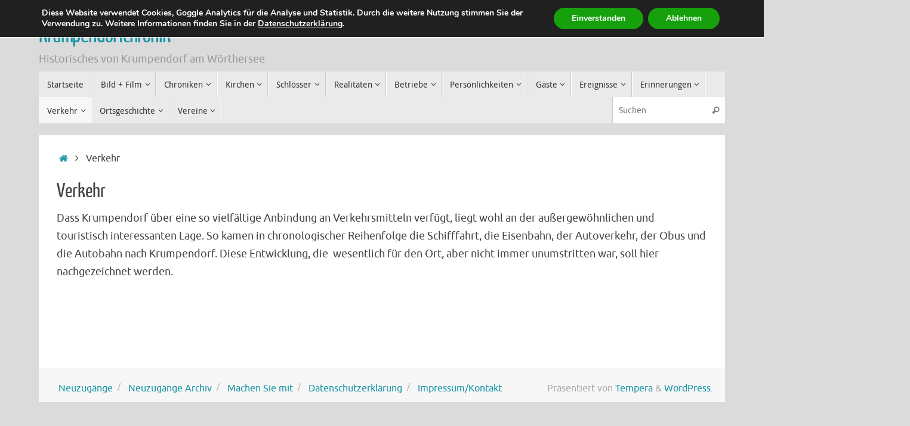

--- FILE ---
content_type: text/html; charset=UTF-8
request_url: https://krumpendorfchronik.at/verkehr/
body_size: 18844
content:
<!DOCTYPE html>
<html lang="de">
<head>
<meta name="viewport" content="width=device-width, user-scalable=yes, initial-scale=1.0, minimum-scale=1.0, maximum-scale=3.0">
<meta http-equiv="Content-Type" content="text/html; charset=UTF-8" />
<link rel="profile" href="http://gmpg.org/xfn/11" />
<link rel="pingback" href="https://krumpendorfchronik.at/chronik/xmlrpc.php" />
<title>Verkehr &#8211; Krumpendorfchronik</title>
<meta name='robots' content='max-image-preview:large' />
<link rel="alternate" type="application/rss+xml" title="Krumpendorfchronik &raquo; Feed" href="https://krumpendorfchronik.at/feed/" />
<link rel="alternate" type="application/rss+xml" title="Krumpendorfchronik &raquo; Kommentar-Feed" href="https://krumpendorfchronik.at/comments/feed/" />
<link rel="alternate" title="oEmbed (JSON)" type="application/json+oembed" href="https://krumpendorfchronik.at/wp-json/oembed/1.0/embed?url=https%3A%2F%2Fkrumpendorfchronik.at%2Fverkehr%2F" />
<link rel="alternate" title="oEmbed (XML)" type="text/xml+oembed" href="https://krumpendorfchronik.at/wp-json/oembed/1.0/embed?url=https%3A%2F%2Fkrumpendorfchronik.at%2Fverkehr%2F&#038;format=xml" />
<style id='wp-img-auto-sizes-contain-inline-css' type='text/css'>
img:is([sizes=auto i],[sizes^="auto," i]){contain-intrinsic-size:3000px 1500px}
/*# sourceURL=wp-img-auto-sizes-contain-inline-css */
</style>
<style id='wp-block-library-inline-css' type='text/css'>
:root{--wp-block-synced-color:#7a00df;--wp-block-synced-color--rgb:122,0,223;--wp-bound-block-color:var(--wp-block-synced-color);--wp-editor-canvas-background:#ddd;--wp-admin-theme-color:#007cba;--wp-admin-theme-color--rgb:0,124,186;--wp-admin-theme-color-darker-10:#006ba1;--wp-admin-theme-color-darker-10--rgb:0,107,160.5;--wp-admin-theme-color-darker-20:#005a87;--wp-admin-theme-color-darker-20--rgb:0,90,135;--wp-admin-border-width-focus:2px}@media (min-resolution:192dpi){:root{--wp-admin-border-width-focus:1.5px}}.wp-element-button{cursor:pointer}:root .has-very-light-gray-background-color{background-color:#eee}:root .has-very-dark-gray-background-color{background-color:#313131}:root .has-very-light-gray-color{color:#eee}:root .has-very-dark-gray-color{color:#313131}:root .has-vivid-green-cyan-to-vivid-cyan-blue-gradient-background{background:linear-gradient(135deg,#00d084,#0693e3)}:root .has-purple-crush-gradient-background{background:linear-gradient(135deg,#34e2e4,#4721fb 50%,#ab1dfe)}:root .has-hazy-dawn-gradient-background{background:linear-gradient(135deg,#faaca8,#dad0ec)}:root .has-subdued-olive-gradient-background{background:linear-gradient(135deg,#fafae1,#67a671)}:root .has-atomic-cream-gradient-background{background:linear-gradient(135deg,#fdd79a,#004a59)}:root .has-nightshade-gradient-background{background:linear-gradient(135deg,#330968,#31cdcf)}:root .has-midnight-gradient-background{background:linear-gradient(135deg,#020381,#2874fc)}:root{--wp--preset--font-size--normal:16px;--wp--preset--font-size--huge:42px}.has-regular-font-size{font-size:1em}.has-larger-font-size{font-size:2.625em}.has-normal-font-size{font-size:var(--wp--preset--font-size--normal)}.has-huge-font-size{font-size:var(--wp--preset--font-size--huge)}.has-text-align-center{text-align:center}.has-text-align-left{text-align:left}.has-text-align-right{text-align:right}.has-fit-text{white-space:nowrap!important}#end-resizable-editor-section{display:none}.aligncenter{clear:both}.items-justified-left{justify-content:flex-start}.items-justified-center{justify-content:center}.items-justified-right{justify-content:flex-end}.items-justified-space-between{justify-content:space-between}.screen-reader-text{border:0;clip-path:inset(50%);height:1px;margin:-1px;overflow:hidden;padding:0;position:absolute;width:1px;word-wrap:normal!important}.screen-reader-text:focus{background-color:#ddd;clip-path:none;color:#444;display:block;font-size:1em;height:auto;left:5px;line-height:normal;padding:15px 23px 14px;text-decoration:none;top:5px;width:auto;z-index:100000}html :where(.has-border-color){border-style:solid}html :where([style*=border-top-color]){border-top-style:solid}html :where([style*=border-right-color]){border-right-style:solid}html :where([style*=border-bottom-color]){border-bottom-style:solid}html :where([style*=border-left-color]){border-left-style:solid}html :where([style*=border-width]){border-style:solid}html :where([style*=border-top-width]){border-top-style:solid}html :where([style*=border-right-width]){border-right-style:solid}html :where([style*=border-bottom-width]){border-bottom-style:solid}html :where([style*=border-left-width]){border-left-style:solid}html :where(img[class*=wp-image-]){height:auto;max-width:100%}:where(figure){margin:0 0 1em}html :where(.is-position-sticky){--wp-admin--admin-bar--position-offset:var(--wp-admin--admin-bar--height,0px)}@media screen and (max-width:600px){html :where(.is-position-sticky){--wp-admin--admin-bar--position-offset:0px}}
/*# sourceURL=wp-block-library-inline-css */
</style><style id='global-styles-inline-css' type='text/css'>
:root{--wp--preset--aspect-ratio--square: 1;--wp--preset--aspect-ratio--4-3: 4/3;--wp--preset--aspect-ratio--3-4: 3/4;--wp--preset--aspect-ratio--3-2: 3/2;--wp--preset--aspect-ratio--2-3: 2/3;--wp--preset--aspect-ratio--16-9: 16/9;--wp--preset--aspect-ratio--9-16: 9/16;--wp--preset--color--black: #000000;--wp--preset--color--cyan-bluish-gray: #abb8c3;--wp--preset--color--white: #ffffff;--wp--preset--color--pale-pink: #f78da7;--wp--preset--color--vivid-red: #cf2e2e;--wp--preset--color--luminous-vivid-orange: #ff6900;--wp--preset--color--luminous-vivid-amber: #fcb900;--wp--preset--color--light-green-cyan: #7bdcb5;--wp--preset--color--vivid-green-cyan: #00d084;--wp--preset--color--pale-cyan-blue: #8ed1fc;--wp--preset--color--vivid-cyan-blue: #0693e3;--wp--preset--color--vivid-purple: #9b51e0;--wp--preset--gradient--vivid-cyan-blue-to-vivid-purple: linear-gradient(135deg,rgb(6,147,227) 0%,rgb(155,81,224) 100%);--wp--preset--gradient--light-green-cyan-to-vivid-green-cyan: linear-gradient(135deg,rgb(122,220,180) 0%,rgb(0,208,130) 100%);--wp--preset--gradient--luminous-vivid-amber-to-luminous-vivid-orange: linear-gradient(135deg,rgb(252,185,0) 0%,rgb(255,105,0) 100%);--wp--preset--gradient--luminous-vivid-orange-to-vivid-red: linear-gradient(135deg,rgb(255,105,0) 0%,rgb(207,46,46) 100%);--wp--preset--gradient--very-light-gray-to-cyan-bluish-gray: linear-gradient(135deg,rgb(238,238,238) 0%,rgb(169,184,195) 100%);--wp--preset--gradient--cool-to-warm-spectrum: linear-gradient(135deg,rgb(74,234,220) 0%,rgb(151,120,209) 20%,rgb(207,42,186) 40%,rgb(238,44,130) 60%,rgb(251,105,98) 80%,rgb(254,248,76) 100%);--wp--preset--gradient--blush-light-purple: linear-gradient(135deg,rgb(255,206,236) 0%,rgb(152,150,240) 100%);--wp--preset--gradient--blush-bordeaux: linear-gradient(135deg,rgb(254,205,165) 0%,rgb(254,45,45) 50%,rgb(107,0,62) 100%);--wp--preset--gradient--luminous-dusk: linear-gradient(135deg,rgb(255,203,112) 0%,rgb(199,81,192) 50%,rgb(65,88,208) 100%);--wp--preset--gradient--pale-ocean: linear-gradient(135deg,rgb(255,245,203) 0%,rgb(182,227,212) 50%,rgb(51,167,181) 100%);--wp--preset--gradient--electric-grass: linear-gradient(135deg,rgb(202,248,128) 0%,rgb(113,206,126) 100%);--wp--preset--gradient--midnight: linear-gradient(135deg,rgb(2,3,129) 0%,rgb(40,116,252) 100%);--wp--preset--font-size--small: 13px;--wp--preset--font-size--medium: 20px;--wp--preset--font-size--large: 36px;--wp--preset--font-size--x-large: 42px;--wp--preset--spacing--20: 0.44rem;--wp--preset--spacing--30: 0.67rem;--wp--preset--spacing--40: 1rem;--wp--preset--spacing--50: 1.5rem;--wp--preset--spacing--60: 2.25rem;--wp--preset--spacing--70: 3.38rem;--wp--preset--spacing--80: 5.06rem;--wp--preset--shadow--natural: 6px 6px 9px rgba(0, 0, 0, 0.2);--wp--preset--shadow--deep: 12px 12px 50px rgba(0, 0, 0, 0.4);--wp--preset--shadow--sharp: 6px 6px 0px rgba(0, 0, 0, 0.2);--wp--preset--shadow--outlined: 6px 6px 0px -3px rgb(255, 255, 255), 6px 6px rgb(0, 0, 0);--wp--preset--shadow--crisp: 6px 6px 0px rgb(0, 0, 0);}:where(.is-layout-flex){gap: 0.5em;}:where(.is-layout-grid){gap: 0.5em;}body .is-layout-flex{display: flex;}.is-layout-flex{flex-wrap: wrap;align-items: center;}.is-layout-flex > :is(*, div){margin: 0;}body .is-layout-grid{display: grid;}.is-layout-grid > :is(*, div){margin: 0;}:where(.wp-block-columns.is-layout-flex){gap: 2em;}:where(.wp-block-columns.is-layout-grid){gap: 2em;}:where(.wp-block-post-template.is-layout-flex){gap: 1.25em;}:where(.wp-block-post-template.is-layout-grid){gap: 1.25em;}.has-black-color{color: var(--wp--preset--color--black) !important;}.has-cyan-bluish-gray-color{color: var(--wp--preset--color--cyan-bluish-gray) !important;}.has-white-color{color: var(--wp--preset--color--white) !important;}.has-pale-pink-color{color: var(--wp--preset--color--pale-pink) !important;}.has-vivid-red-color{color: var(--wp--preset--color--vivid-red) !important;}.has-luminous-vivid-orange-color{color: var(--wp--preset--color--luminous-vivid-orange) !important;}.has-luminous-vivid-amber-color{color: var(--wp--preset--color--luminous-vivid-amber) !important;}.has-light-green-cyan-color{color: var(--wp--preset--color--light-green-cyan) !important;}.has-vivid-green-cyan-color{color: var(--wp--preset--color--vivid-green-cyan) !important;}.has-pale-cyan-blue-color{color: var(--wp--preset--color--pale-cyan-blue) !important;}.has-vivid-cyan-blue-color{color: var(--wp--preset--color--vivid-cyan-blue) !important;}.has-vivid-purple-color{color: var(--wp--preset--color--vivid-purple) !important;}.has-black-background-color{background-color: var(--wp--preset--color--black) !important;}.has-cyan-bluish-gray-background-color{background-color: var(--wp--preset--color--cyan-bluish-gray) !important;}.has-white-background-color{background-color: var(--wp--preset--color--white) !important;}.has-pale-pink-background-color{background-color: var(--wp--preset--color--pale-pink) !important;}.has-vivid-red-background-color{background-color: var(--wp--preset--color--vivid-red) !important;}.has-luminous-vivid-orange-background-color{background-color: var(--wp--preset--color--luminous-vivid-orange) !important;}.has-luminous-vivid-amber-background-color{background-color: var(--wp--preset--color--luminous-vivid-amber) !important;}.has-light-green-cyan-background-color{background-color: var(--wp--preset--color--light-green-cyan) !important;}.has-vivid-green-cyan-background-color{background-color: var(--wp--preset--color--vivid-green-cyan) !important;}.has-pale-cyan-blue-background-color{background-color: var(--wp--preset--color--pale-cyan-blue) !important;}.has-vivid-cyan-blue-background-color{background-color: var(--wp--preset--color--vivid-cyan-blue) !important;}.has-vivid-purple-background-color{background-color: var(--wp--preset--color--vivid-purple) !important;}.has-black-border-color{border-color: var(--wp--preset--color--black) !important;}.has-cyan-bluish-gray-border-color{border-color: var(--wp--preset--color--cyan-bluish-gray) !important;}.has-white-border-color{border-color: var(--wp--preset--color--white) !important;}.has-pale-pink-border-color{border-color: var(--wp--preset--color--pale-pink) !important;}.has-vivid-red-border-color{border-color: var(--wp--preset--color--vivid-red) !important;}.has-luminous-vivid-orange-border-color{border-color: var(--wp--preset--color--luminous-vivid-orange) !important;}.has-luminous-vivid-amber-border-color{border-color: var(--wp--preset--color--luminous-vivid-amber) !important;}.has-light-green-cyan-border-color{border-color: var(--wp--preset--color--light-green-cyan) !important;}.has-vivid-green-cyan-border-color{border-color: var(--wp--preset--color--vivid-green-cyan) !important;}.has-pale-cyan-blue-border-color{border-color: var(--wp--preset--color--pale-cyan-blue) !important;}.has-vivid-cyan-blue-border-color{border-color: var(--wp--preset--color--vivid-cyan-blue) !important;}.has-vivid-purple-border-color{border-color: var(--wp--preset--color--vivid-purple) !important;}.has-vivid-cyan-blue-to-vivid-purple-gradient-background{background: var(--wp--preset--gradient--vivid-cyan-blue-to-vivid-purple) !important;}.has-light-green-cyan-to-vivid-green-cyan-gradient-background{background: var(--wp--preset--gradient--light-green-cyan-to-vivid-green-cyan) !important;}.has-luminous-vivid-amber-to-luminous-vivid-orange-gradient-background{background: var(--wp--preset--gradient--luminous-vivid-amber-to-luminous-vivid-orange) !important;}.has-luminous-vivid-orange-to-vivid-red-gradient-background{background: var(--wp--preset--gradient--luminous-vivid-orange-to-vivid-red) !important;}.has-very-light-gray-to-cyan-bluish-gray-gradient-background{background: var(--wp--preset--gradient--very-light-gray-to-cyan-bluish-gray) !important;}.has-cool-to-warm-spectrum-gradient-background{background: var(--wp--preset--gradient--cool-to-warm-spectrum) !important;}.has-blush-light-purple-gradient-background{background: var(--wp--preset--gradient--blush-light-purple) !important;}.has-blush-bordeaux-gradient-background{background: var(--wp--preset--gradient--blush-bordeaux) !important;}.has-luminous-dusk-gradient-background{background: var(--wp--preset--gradient--luminous-dusk) !important;}.has-pale-ocean-gradient-background{background: var(--wp--preset--gradient--pale-ocean) !important;}.has-electric-grass-gradient-background{background: var(--wp--preset--gradient--electric-grass) !important;}.has-midnight-gradient-background{background: var(--wp--preset--gradient--midnight) !important;}.has-small-font-size{font-size: var(--wp--preset--font-size--small) !important;}.has-medium-font-size{font-size: var(--wp--preset--font-size--medium) !important;}.has-large-font-size{font-size: var(--wp--preset--font-size--large) !important;}.has-x-large-font-size{font-size: var(--wp--preset--font-size--x-large) !important;}
/*# sourceURL=global-styles-inline-css */
</style>
<style id='classic-theme-styles-inline-css' type='text/css'>
/*! This file is auto-generated */
.wp-block-button__link{color:#fff;background-color:#32373c;border-radius:9999px;box-shadow:none;text-decoration:none;padding:calc(.667em + 2px) calc(1.333em + 2px);font-size:1.125em}.wp-block-file__button{background:#32373c;color:#fff;text-decoration:none}
/*# sourceURL=/wp-includes/css/classic-themes.min.css */
</style>
<!-- <link rel='stylesheet' id='pgc-simply-gallery-plugin-lightbox-style-css' href='https://krumpendorfchronik.at/chronik/wp-content/plugins/simply-gallery-block/plugins/pgc_sgb_lightbox.min.style.css?ver=3.3.2' type='text/css' media='all' /> -->
<!-- <link rel='stylesheet' id='tempera-fonts-css' href='https://krumpendorfchronik.at/chronik/wp-content/themes/tempera/fonts/fontfaces.css?ver=1.8.3' type='text/css' media='all' /> -->
<!-- <link rel='stylesheet' id='tempera-style-css' href='https://krumpendorfchronik.at/chronik/wp-content/themes/tempera/style.css?ver=1.8.3' type='text/css' media='all' /> -->
<link rel="stylesheet" type="text/css" href="//krumpendorfchronik.at/chronik/wp-content/cache/wpfc-minified/8wjb9y85/e3yt0.css" media="all"/>
<style id='tempera-style-inline-css' type='text/css'>
#header, #main, #topbar-inner { max-width: 1150px; } #container.one-column { } #container.two-columns-right #secondary { width:250px; float:right; } #container.two-columns-right #content { width:calc(100% - 280px); float:left; } #container.two-columns-left #primary { width:250px; float:left; } #container.two-columns-left #content { width:calc(100% - 280px); float:right; } #container.three-columns-right .sidey { width:125px; float:left; } #container.three-columns-right #primary { margin-left:15px; margin-right:15px; } #container.three-columns-right #content { width: calc(100% - 280px); float:left;} #container.three-columns-left .sidey { width:125px; float:left; } #container.three-columns-left #secondary {margin-left:15px; margin-right:15px; } #container.three-columns-left #content { width: calc(100% - 280px); float:right; } #container.three-columns-sided .sidey { width:125px; float:left; } #container.three-columns-sided #secondary { float:right; } #container.three-columns-sided #content { width: calc(100% - 310px); float:right; margin: 0 155px 0 -1150px; } body { font-family: Ubuntu; } #content h1.entry-title a, #content h2.entry-title a, #content h1.entry-title , #content h2.entry-title { font-family: "Yanone Kaffeesatz Regular"; } .widget-title, .widget-title a { font-family: "Open Sans Light"; } .entry-content h1, .entry-content h2, .entry-content h3, .entry-content h4, .entry-content h5, .entry-content h6, #comments #reply-title, .nivo-caption h2, #front-text1 h2, #front-text2 h2, .column-header-image, .column-header-noimage { font-family: "Open Sans Light"; } #site-title span a { font-family: "Yanone Kaffeesatz Regular"; } #access ul li a, #access ul li a span { font-family: "Droid Sans"; } body { color: #444444; background-color: #171717 } a { color: #1693A5; } a:hover,.entry-meta span a:hover, .comments-link a:hover { color: #D6341D; } #header { ; } #site-title span a { color:#1693A5; } #site-description { color:#999999; } .socials a { background-color: #1693A5; } .socials .socials-hover { background-color: #D6341D; } /* Main menu top level */ #access a, #nav-toggle span, li.menu-main-search .searchform input[type="search"] { color: #333333; } li.menu-main-search .searchform input[type="search"] { background-color: #ffffff; border-left-color: #cccccc; } #access, #nav-toggle {background-color: #EAEAEA; } #access > .menu > ul > li > a > span { border-color: #cccccc; -webkit-box-shadow: 1px 0 0 #ffffff; box-shadow: 1px 0 0 #ffffff; } /*.rtl #access > .menu > ul > li > a > span { -webkit-box-shadow: -1px 0 0 #ffffff; box-shadow: -1px 0 0 #ffffff; } */ #access a:hover {background-color: #f7f7f7; } #access ul li.current_page_item > a, #access ul li.current-menu-item > a, #access ul li.current_page_ancestor > a, #access ul li.current-menu-ancestor > a { background-color: #f7f7f7; } /* Main menu Submenus */ #access > .menu > ul > li > ul:before {border-bottom-color:#2D2D2D;} #access ul ul ul li:first-child:before { border-right-color:#2D2D2D;} #access ul ul li { background-color:#2D2D2D; border-top-color:#3b3b3b; border-bottom-color:#222222} #access ul ul li a{color:#BBBBBB} #access ul ul li a:hover{background:#3b3b3b} #access ul ul li.current_page_item > a, #access ul ul li.current-menu-item > a, #access ul ul li.current_page_ancestor > a, #access ul ul li.current-menu-ancestor > a { background-color:#3b3b3b; } #topbar { background-color: #000000;border-bottom-color:#282828; box-shadow:3px 0 3px #000000; } .topmenu ul li a, .topmenu .searchsubmit { color: #CCCCCC; } .topmenu ul li a:hover, .topmenu .searchform input[type="search"] { color: #EEEEEE; border-bottom-color: rgba( 22,147,165, 0.5); } #main { background-color: #FFFFFF; } #author-info, #entry-author-info, #content .page-title { border-color: #1693A5; background: #F7F7F7; } #entry-author-info #author-avatar, #author-info #author-avatar { border-color: #EEEEEE; } .sidey .widget-container { color: #333333; ; } .sidey .widget-title { color: #666666; background-color: #F7F7F7;border-color:#cfcfcf;} .sidey .widget-container a {} .sidey .widget-container a:hover {} .entry-content h1, .entry-content h2, .entry-content h3, .entry-content h4, .entry-content h5, .entry-content h6 { color: #444444; } .sticky .entry-header {border-color:#1693A5 } .entry-title, .entry-title a { color: #444444; } .entry-title a:hover { color: #000000; } #content span.entry-format { color: #333333; background-color: #EAEAEA; } #footer { color: #AAAAAA; ; } #footer2 { color: #AAAAAA; background-color: #F7F7F7; } #footer a { ; } #footer a:hover { ; } #footer2 a, .footermenu ul li:after { ; } #footer2 a:hover { ; } #footer .widget-container { color: #333333; ; } #footer .widget-title { color: #666666; background-color: #F7F7F7;border-color:#cfcfcf } a.continue-reading-link, #cryout_ajax_more_trigger { color:#333333; background:#EAEAEA; border-bottom-color:#1693A5; } a.continue-reading-link:hover { border-bottom-color:#D6341D; } a.continue-reading-link i.crycon-right-dir {color:#1693A5} a.continue-reading-link:hover i.crycon-right-dir {color:#D6341D} .page-link a, .page-link > span > em {border-color:#CCCCCC} .columnmore a {background:#1693A5;color:#F7F7F7} .columnmore a:hover {background:#D6341D;} .button, #respond .form-submit input#submit, input[type="submit"], input[type="reset"] { background-color: #1693A5; } .button:hover, #respond .form-submit input#submit:hover { background-color: #D6341D; } .entry-content tr th, .entry-content thead th { color: #444444; } .entry-content table, .entry-content fieldset, .entry-content tr td, .entry-content tr th, .entry-content thead th { border-color: #CCCCCC; } .entry-content tr.even td { background-color: #F7F7F7 !important; } hr { border-color: #CCCCCC; } input[type="text"], input[type="password"], input[type="email"], textarea, select, input[type="color"],input[type="date"],input[type="datetime"],input[type="datetime-local"],input[type="month"],input[type="number"],input[type="range"], input[type="search"],input[type="tel"],input[type="time"],input[type="url"],input[type="week"] { background-color: #F7F7F7; border-color: #CCCCCC #EEEEEE #EEEEEE #CCCCCC; color: #444444; } input[type="submit"], input[type="reset"] { color: #FFFFFF; background-color: #1693A5; } input[type="text"]:hover, input[type="password"]:hover, input[type="email"]:hover, textarea:hover, input[type="color"]:hover, input[type="date"]:hover, input[type="datetime"]:hover, input[type="datetime-local"]:hover, input[type="month"]:hover, input[type="number"]:hover, input[type="range"]:hover, input[type="search"]:hover, input[type="tel"]:hover, input[type="time"]:hover, input[type="url"]:hover, input[type="week"]:hover { background-color: rgba(247,247,247,0.4); } .entry-content pre { border-color: #CCCCCC; border-bottom-color:#1693A5;} .entry-content code { background-color:#F7F7F7;} .entry-content blockquote { border-color: #EEEEEE; } abbr, acronym { border-color: #444444; } .comment-meta a { color: #444444; } #respond .form-allowed-tags { color: #999999; } .entry-meta .crycon-metas:before {color:#CCCCCC;} .entry-meta span a, .comments-link a, .entry-meta {color:#666666;} .entry-meta span a:hover, .comments-link a:hover {} .nav-next a:hover {} .nav-previous a:hover { } .pagination { border-color:#ededed;} .pagination span, .pagination a { background:#F7F7F7; border-left-color:#dddddd; border-right-color:#ffffff; } .pagination a:hover { background: #ffffff; } #searchform input[type="text"] {color:#999999;} .caption-accented .wp-caption { background-color:rgba(22,147,165,0.8); color:#FFFFFF} .tempera-image-one .entry-content img[class*='align'], .tempera-image-one .entry-summary img[class*='align'], .tempera-image-two .entry-content img[class*='align'], .tempera-image-two .entry-summary img[class*='align'], .tempera-image-one .entry-content [class*='wp-block'][class*='align'] img, .tempera-image-one .entry-summary [class*='wp-block'][class*='align'] img, .tempera-image-two .entry-content [class*='wp-block'][class*='align'] img, .tempera-image-two .entry-summary [class*='wp-block'][class*='align'] img { border-color:#1693A5;} html { font-size:18px; line-height:1.7; } .entry-content, .entry-summary, #frontpage blockquote { text-align:inherit; } .entry-content, .entry-summary, .widget-area { ; } #content h1.entry-title, #content h2.entry-title { font-size:34px ;} .widget-title, .widget-title a { font-size:18px ;} h1 { font-size: 2.526em; } h2 { font-size: 2.202em; } h3 { font-size: 1.878em; } h4 { font-size: 1.554em; } h5 { font-size: 1.23em; } h6 { font-size: 0.906em; } #site-title { font-size:38px ;} #access ul li a, li.menu-main-search .searchform input[type="search"] { font-size:14px ;} .nocomments, .nocomments2 {display:none;} #header-container > div { margin:40px 0 0 0px;} .entry-content p, .entry-content ul, .entry-content ol, .entry-content dd, .entry-content pre, .entry-content hr, .entry-summary p, .commentlist p { margin-bottom: 1.0em; } header.entry-header > .entry-meta { display: none; } #toTop {background:#FFFFFF;margin-left:1300px;} #toTop:hover .crycon-back2top:before {color:#D6341D;} @media (max-width: 1195px) { #footer2 #toTop { position: relative; margin-left: auto !important; margin-right: auto !important; bottom: 0; display: block; width: 45px; border-radius: 4px 4px 0 0; opacity: 1; } } #main {margin-top:20px; } #forbottom {margin-left: 30px; margin-right: 30px;} #header-widget-area { width: 33%; } #branding { height:120px; } 
/* Tempera Custom CSS */
/*# sourceURL=tempera-style-inline-css */
</style>
<!-- <link rel='stylesheet' id='tempera-mobile-css' href='https://krumpendorfchronik.at/chronik/wp-content/themes/tempera/styles/style-mobile.css?ver=1.8.3' type='text/css' media='all' /> -->
<!-- <link rel='stylesheet' id='newsletter-css' href='https://krumpendorfchronik.at/chronik/wp-content/plugins/newsletter/style.css?ver=9.1.1' type='text/css' media='all' /> -->
<!-- <link rel='stylesheet' id='moove_gdpr_frontend-css' href='https://krumpendorfchronik.at/chronik/wp-content/plugins/gdpr-cookie-compliance/dist/styles/gdpr-main.css?ver=5.0.9' type='text/css' media='all' /> -->
<link rel="stylesheet" type="text/css" href="//krumpendorfchronik.at/chronik/wp-content/cache/wpfc-minified/fpc6tlq0/aafu7.css" media="all"/>
<style id='moove_gdpr_frontend-inline-css' type='text/css'>
#moove_gdpr_cookie_modal,#moove_gdpr_cookie_info_bar,.gdpr_cookie_settings_shortcode_content{font-family:&#039;Nunito&#039;,sans-serif}#moove_gdpr_save_popup_settings_button{background-color:#373737;color:#fff}#moove_gdpr_save_popup_settings_button:hover{background-color:#000}#moove_gdpr_cookie_info_bar .moove-gdpr-info-bar-container .moove-gdpr-info-bar-content a.mgbutton,#moove_gdpr_cookie_info_bar .moove-gdpr-info-bar-container .moove-gdpr-info-bar-content button.mgbutton{background-color:#16a10c}#moove_gdpr_cookie_modal .moove-gdpr-modal-content .moove-gdpr-modal-footer-content .moove-gdpr-button-holder a.mgbutton,#moove_gdpr_cookie_modal .moove-gdpr-modal-content .moove-gdpr-modal-footer-content .moove-gdpr-button-holder button.mgbutton,.gdpr_cookie_settings_shortcode_content .gdpr-shr-button.button-green{background-color:#16a10c;border-color:#16a10c}#moove_gdpr_cookie_modal .moove-gdpr-modal-content .moove-gdpr-modal-footer-content .moove-gdpr-button-holder a.mgbutton:hover,#moove_gdpr_cookie_modal .moove-gdpr-modal-content .moove-gdpr-modal-footer-content .moove-gdpr-button-holder button.mgbutton:hover,.gdpr_cookie_settings_shortcode_content .gdpr-shr-button.button-green:hover{background-color:#fff;color:#16a10c}#moove_gdpr_cookie_modal .moove-gdpr-modal-content .moove-gdpr-modal-close i,#moove_gdpr_cookie_modal .moove-gdpr-modal-content .moove-gdpr-modal-close span.gdpr-icon{background-color:#16a10c;border:1px solid #16a10c}#moove_gdpr_cookie_info_bar span.moove-gdpr-infobar-allow-all.focus-g,#moove_gdpr_cookie_info_bar span.moove-gdpr-infobar-allow-all:focus,#moove_gdpr_cookie_info_bar button.moove-gdpr-infobar-allow-all.focus-g,#moove_gdpr_cookie_info_bar button.moove-gdpr-infobar-allow-all:focus,#moove_gdpr_cookie_info_bar span.moove-gdpr-infobar-reject-btn.focus-g,#moove_gdpr_cookie_info_bar span.moove-gdpr-infobar-reject-btn:focus,#moove_gdpr_cookie_info_bar button.moove-gdpr-infobar-reject-btn.focus-g,#moove_gdpr_cookie_info_bar button.moove-gdpr-infobar-reject-btn:focus,#moove_gdpr_cookie_info_bar span.change-settings-button.focus-g,#moove_gdpr_cookie_info_bar span.change-settings-button:focus,#moove_gdpr_cookie_info_bar button.change-settings-button.focus-g,#moove_gdpr_cookie_info_bar button.change-settings-button:focus{-webkit-box-shadow:0 0 1px 3px #16a10c;-moz-box-shadow:0 0 1px 3px #16a10c;box-shadow:0 0 1px 3px #16a10c}#moove_gdpr_cookie_modal .moove-gdpr-modal-content .moove-gdpr-modal-close i:hover,#moove_gdpr_cookie_modal .moove-gdpr-modal-content .moove-gdpr-modal-close span.gdpr-icon:hover,#moove_gdpr_cookie_info_bar span[data-href]>u.change-settings-button{color:#16a10c}#moove_gdpr_cookie_modal .moove-gdpr-modal-content .moove-gdpr-modal-left-content #moove-gdpr-menu li.menu-item-selected a span.gdpr-icon,#moove_gdpr_cookie_modal .moove-gdpr-modal-content .moove-gdpr-modal-left-content #moove-gdpr-menu li.menu-item-selected button span.gdpr-icon{color:inherit}#moove_gdpr_cookie_modal .moove-gdpr-modal-content .moove-gdpr-modal-left-content #moove-gdpr-menu li a span.gdpr-icon,#moove_gdpr_cookie_modal .moove-gdpr-modal-content .moove-gdpr-modal-left-content #moove-gdpr-menu li button span.gdpr-icon{color:inherit}#moove_gdpr_cookie_modal .gdpr-acc-link{line-height:0;font-size:0;color:transparent;position:absolute}#moove_gdpr_cookie_modal .moove-gdpr-modal-content .moove-gdpr-modal-close:hover i,#moove_gdpr_cookie_modal .moove-gdpr-modal-content .moove-gdpr-modal-left-content #moove-gdpr-menu li a,#moove_gdpr_cookie_modal .moove-gdpr-modal-content .moove-gdpr-modal-left-content #moove-gdpr-menu li button,#moove_gdpr_cookie_modal .moove-gdpr-modal-content .moove-gdpr-modal-left-content #moove-gdpr-menu li button i,#moove_gdpr_cookie_modal .moove-gdpr-modal-content .moove-gdpr-modal-left-content #moove-gdpr-menu li a i,#moove_gdpr_cookie_modal .moove-gdpr-modal-content .moove-gdpr-tab-main .moove-gdpr-tab-main-content a:hover,#moove_gdpr_cookie_info_bar.moove-gdpr-dark-scheme .moove-gdpr-info-bar-container .moove-gdpr-info-bar-content a.mgbutton:hover,#moove_gdpr_cookie_info_bar.moove-gdpr-dark-scheme .moove-gdpr-info-bar-container .moove-gdpr-info-bar-content button.mgbutton:hover,#moove_gdpr_cookie_info_bar.moove-gdpr-dark-scheme .moove-gdpr-info-bar-container .moove-gdpr-info-bar-content a:hover,#moove_gdpr_cookie_info_bar.moove-gdpr-dark-scheme .moove-gdpr-info-bar-container .moove-gdpr-info-bar-content button:hover,#moove_gdpr_cookie_info_bar.moove-gdpr-dark-scheme .moove-gdpr-info-bar-container .moove-gdpr-info-bar-content span.change-settings-button:hover,#moove_gdpr_cookie_info_bar.moove-gdpr-dark-scheme .moove-gdpr-info-bar-container .moove-gdpr-info-bar-content button.change-settings-button:hover,#moove_gdpr_cookie_info_bar.moove-gdpr-dark-scheme .moove-gdpr-info-bar-container .moove-gdpr-info-bar-content u.change-settings-button:hover,#moove_gdpr_cookie_info_bar span[data-href]>u.change-settings-button,#moove_gdpr_cookie_info_bar.moove-gdpr-dark-scheme .moove-gdpr-info-bar-container .moove-gdpr-info-bar-content a.mgbutton.focus-g,#moove_gdpr_cookie_info_bar.moove-gdpr-dark-scheme .moove-gdpr-info-bar-container .moove-gdpr-info-bar-content button.mgbutton.focus-g,#moove_gdpr_cookie_info_bar.moove-gdpr-dark-scheme .moove-gdpr-info-bar-container .moove-gdpr-info-bar-content a.focus-g,#moove_gdpr_cookie_info_bar.moove-gdpr-dark-scheme .moove-gdpr-info-bar-container .moove-gdpr-info-bar-content button.focus-g,#moove_gdpr_cookie_info_bar.moove-gdpr-dark-scheme .moove-gdpr-info-bar-container .moove-gdpr-info-bar-content a.mgbutton:focus,#moove_gdpr_cookie_info_bar.moove-gdpr-dark-scheme .moove-gdpr-info-bar-container .moove-gdpr-info-bar-content button.mgbutton:focus,#moove_gdpr_cookie_info_bar.moove-gdpr-dark-scheme .moove-gdpr-info-bar-container .moove-gdpr-info-bar-content a:focus,#moove_gdpr_cookie_info_bar.moove-gdpr-dark-scheme .moove-gdpr-info-bar-container .moove-gdpr-info-bar-content button:focus,#moove_gdpr_cookie_info_bar.moove-gdpr-dark-scheme .moove-gdpr-info-bar-container .moove-gdpr-info-bar-content span.change-settings-button.focus-g,span.change-settings-button:focus,button.change-settings-button.focus-g,button.change-settings-button:focus,#moove_gdpr_cookie_info_bar.moove-gdpr-dark-scheme .moove-gdpr-info-bar-container .moove-gdpr-info-bar-content u.change-settings-button.focus-g,#moove_gdpr_cookie_info_bar.moove-gdpr-dark-scheme .moove-gdpr-info-bar-container .moove-gdpr-info-bar-content u.change-settings-button:focus{color:#16a10c}#moove_gdpr_cookie_modal .moove-gdpr-branding.focus-g span,#moove_gdpr_cookie_modal .moove-gdpr-modal-content .moove-gdpr-tab-main a.focus-g,#moove_gdpr_cookie_modal .moove-gdpr-modal-content .moove-gdpr-tab-main .gdpr-cd-details-toggle.focus-g{color:#16a10c}#moove_gdpr_cookie_modal.gdpr_lightbox-hide{display:none}
/*# sourceURL=moove_gdpr_frontend-inline-css */
</style>
<script src='//krumpendorfchronik.at/chronik/wp-content/cache/wpfc-minified/6vonp29l/a8e5b.js' type="text/javascript"></script>
<!-- <script type="text/javascript" src="https://krumpendorfchronik.at/chronik/wp-includes/js/jquery/jquery.min.js?ver=3.7.1" id="jquery-core-js"></script> -->
<!-- <script type="text/javascript" src="https://krumpendorfchronik.at/chronik/wp-includes/js/jquery/jquery-migrate.min.js?ver=3.4.1" id="jquery-migrate-js"></script> -->
<link rel="https://api.w.org/" href="https://krumpendorfchronik.at/wp-json/" /><link rel="alternate" title="JSON" type="application/json" href="https://krumpendorfchronik.at/wp-json/wp/v2/pages/91" /><link rel="EditURI" type="application/rsd+xml" title="RSD" href="https://krumpendorfchronik.at/chronik/xmlrpc.php?rsd" />
<meta name="generator" content="WordPress 6.9" />
<link rel="canonical" href="https://krumpendorfchronik.at/verkehr/" />
<link rel='shortlink' href='https://krumpendorfchronik.at/?p=91' />
<noscript><style>.simply-gallery-amp{ display: block !important; }</style></noscript><noscript><style>.sgb-preloader{ display: none !important; }</style></noscript><style type="text/css" id="custom-background-css">
body.custom-background { background-color: #dbdbdb; }
</style>
<!--[if lt IE 9]>
<script>
document.createElement('header');
document.createElement('nav');
document.createElement('section');
document.createElement('article');
document.createElement('aside');
document.createElement('footer');
</script>
<![endif]-->
<style type="text/css" id="wp-custom-css">
@media only screen and (min-width: 959px){
figure.wp-block-embed.is-type-video.is-provider-youtube.wp-block-embed-youtube.wp-embed-aspect-16-9.wp-has-aspect-ratio {
width: 700px;
margin: 0 auto;
}
}		</style>
</head>
<body class="wp-singular page-template-default page page-id-91 page-parent custom-background wp-theme-tempera tempera-image-one caption-dark tempera-comment-placeholders tempera-menu-left tempera-topbarhide">
<a class="skip-link screen-reader-text" href="#main" title="Zum Inhalt springen"> Zum Inhalt springen </a>
<div id="wrapper" class="hfeed">
<div id="topbar" ><div id="topbar-inner"> <nav class="topmenu"><ul id="menu-hauptmenue" class="menu"><li id="menu-item-41" class="menu-item menu-item-type-custom menu-item-object-custom menu-item-41"><a href="https://www.krumpendorfchronik.at/">Startseite</a></li>
<li id="menu-item-49" class="menu-item menu-item-type-post_type menu-item-object-page menu-item-49"><a href="https://krumpendorfchronik.at/bildergalerien/">Bild + Film</a></li>
<li id="menu-item-94" class="menu-item menu-item-type-post_type menu-item-object-page menu-item-94"><a href="https://krumpendorfchronik.at/chroniken/">Chroniken</a></li>
<li id="menu-item-100" class="menu-item menu-item-type-post_type menu-item-object-page menu-item-100"><a href="https://krumpendorfchronik.at/kirchen/">Kirchen</a></li>
<li id="menu-item-102" class="menu-item menu-item-type-post_type menu-item-object-page menu-item-102"><a href="https://krumpendorfchronik.at/schloesser/">Schlösser</a></li>
<li id="menu-item-104" class="menu-item menu-item-type-post_type menu-item-object-page menu-item-104"><a href="https://krumpendorfchronik.at/realitaeten/">Realitäten</a></li>
<li id="menu-item-4452" class="menu-item menu-item-type-post_type menu-item-object-page menu-item-4452"><a href="https://krumpendorfchronik.at/betriebe/">Betriebe</a></li>
<li id="menu-item-105" class="menu-item menu-item-type-post_type menu-item-object-page menu-item-105"><a href="https://krumpendorfchronik.at/persoenlichkeiten/">Persönlichkeiten</a></li>
<li id="menu-item-7066" class="menu-item menu-item-type-post_type menu-item-object-page menu-item-7066"><a href="https://krumpendorfchronik.at/gaeste/">Gäste</a></li>
<li id="menu-item-99" class="menu-item menu-item-type-post_type menu-item-object-page menu-item-99"><a href="https://krumpendorfchronik.at/ereignisse/">Ereignisse</a></li>
<li id="menu-item-2620" class="menu-item menu-item-type-post_type menu-item-object-page menu-item-2620"><a href="https://krumpendorfchronik.at/erinnerungen/">Erinnerungen</a></li>
<li id="menu-item-2427" class="menu-item menu-item-type-post_type menu-item-object-page current-menu-item page_item page-item-91 current_page_item menu-item-2427"><a href="https://krumpendorfchronik.at/verkehr/" aria-current="page">Verkehr</a></li>
<li id="menu-item-101" class="menu-item menu-item-type-post_type menu-item-object-page menu-item-101"><a href="https://krumpendorfchronik.at/ortsgeschichte/">Ortsgeschichte</a></li>
<li id="menu-item-7749" class="menu-item menu-item-type-post_type menu-item-object-page menu-item-7749"><a href="https://krumpendorfchronik.at/vereine/">Vereine</a></li>
<li class='menu-header-search'> <i class='search-icon'></i> 
<form role="search" method="get" class="searchform" action="https://krumpendorfchronik.at/">
<label>
<span class="screen-reader-text">Suche nach:</span>
<input type="search" class="s" placeholder="Suchen" value="" name="s" />
</label>
<button type="submit" class="searchsubmit"><span class="screen-reader-text">Suchen</span><i class="crycon-search"></i></button>
</form>
</li></ul></nav> </div></div>
<div id="header-full">
<header id="header">
<div id="masthead">
<div id="branding" role="banner" >
<div id="header-container">
<div><div id="site-title"><span> <a href="https://krumpendorfchronik.at/" title="Krumpendorfchronik" rel="home">Krumpendorfchronik</a> </span></div><div id="site-description" >Historisches von Krumpendorf am Wörthersee</div></div></div>								<div style="clear:both;"></div>
</div><!-- #branding -->
<button id="nav-toggle"><span>&nbsp;</span></button>
<nav id="access" class="jssafe" role="navigation">
<div class="skip-link screen-reader-text"><a href="#content" title="Zum Inhalt springen">
Zum Inhalt springen	</a></div>
<div class="menu"><ul id="prime_nav" class="menu"><li class="menu-item menu-item-type-custom menu-item-object-custom menu-item-41"><a href="https://www.krumpendorfchronik.at/"><span>Startseite</span></a></li>
<li class="menu-item menu-item-type-post_type menu-item-object-page menu-item-has-children menu-item-49"><a href="https://krumpendorfchronik.at/bildergalerien/"><span>Bild + Film</span></a>
<ul class="sub-menu">
<li id="menu-item-7856" class="menu-item menu-item-type-post_type menu-item-object-page menu-item-7856"><a href="https://krumpendorfchronik.at/bildergalerien/die-buergermeister-von-krumpendorf/"><span>Die Bürgermeister von Krumpendorf</span></a></li>
<li id="menu-item-9479" class="menu-item menu-item-type-post_type menu-item-object-page menu-item-9479"><a href="https://krumpendorfchronik.at/bildergalerien/ansichtskarten-verlage-fotografen/"><span>Ansichtskarten – Verlage – Fotografen</span></a></li>
<li id="menu-item-6173" class="menu-item menu-item-type-post_type menu-item-object-page menu-item-6173"><a href="https://krumpendorfchronik.at/bildergalerien/1955-1958-egger/"><span>1955-1958 Fotos Egger</span></a></li>
<li id="menu-item-7979" class="menu-item menu-item-type-post_type menu-item-object-page menu-item-7979"><a href="https://krumpendorfchronik.at/bildergalerien/ansichten-vor-1900/"><span>Ansichten vor 1900</span></a></li>
<li id="menu-item-7989" class="menu-item menu-item-type-post_type menu-item-object-page menu-item-7989"><a href="https://krumpendorfchronik.at/bildergalerien/ansichten-1900-1910/"><span>Ansichten 1900 – 1910</span></a></li>
<li id="menu-item-8036" class="menu-item menu-item-type-post_type menu-item-object-page menu-item-8036"><a href="https://krumpendorfchronik.at/bildergalerien/ansichten-1910-1920/"><span>Ansichten 1910 – 1920</span></a></li>
<li id="menu-item-8035" class="menu-item menu-item-type-post_type menu-item-object-page menu-item-8035"><a href="https://krumpendorfchronik.at/bildergalerien/ansichten-1920-1930/"><span>Ansichten 1920 -1930</span></a></li>
<li id="menu-item-8034" class="menu-item menu-item-type-post_type menu-item-object-page menu-item-8034"><a href="https://krumpendorfchronik.at/bildergalerien/ansichten-1930-1940/"><span>Ansichten 1930 – 1940</span></a></li>
<li id="menu-item-8033" class="menu-item menu-item-type-post_type menu-item-object-page menu-item-8033"><a href="https://krumpendorfchronik.at/bildergalerien/ansichten-1940-1950/"><span>Ansichten 1940 – 1950</span></a></li>
<li id="menu-item-8032" class="menu-item menu-item-type-post_type menu-item-object-page menu-item-8032"><a href="https://krumpendorfchronik.at/bildergalerien/ansichten-1950-1960/"><span>Ansichten 1950 – 1960</span></a></li>
<li id="menu-item-8031" class="menu-item menu-item-type-post_type menu-item-object-page menu-item-8031"><a href="https://krumpendorfchronik.at/bildergalerien/ansichten-1960-1970/"><span>Ansichten 1960 – 1970</span></a></li>
<li id="menu-item-8030" class="menu-item menu-item-type-post_type menu-item-object-page menu-item-8030"><a href="https://krumpendorfchronik.at/bildergalerien/ansichten-1970-1980/"><span>Ansichten 1970 – 1980</span></a></li>
<li id="menu-item-8029" class="menu-item menu-item-type-post_type menu-item-object-page menu-item-8029"><a href="https://krumpendorfchronik.at/bildergalerien/prospekte/"><span>Prospekte</span></a></li>
<li id="menu-item-97" class="menu-item menu-item-type-post_type menu-item-object-page menu-item-97"><a href="https://krumpendorfchronik.at/bildergalerien/filmgalerie/"><span>Filmgalerie</span></a></li>
<li id="menu-item-8450" class="menu-item menu-item-type-post_type menu-item-object-page menu-item-8450"><a href="https://krumpendorfchronik.at/chroniken/feuerwehrchronik/feuerwehr-filme/"><span>Feuerwehr-Filme</span></a></li>
</ul>
</li>
<li class="menu-item menu-item-type-post_type menu-item-object-page menu-item-has-children menu-item-94"><a href="https://krumpendorfchronik.at/chroniken/"><span>Chroniken</span></a>
<ul class="sub-menu">
<li id="menu-item-381" class="menu-item menu-item-type-post_type menu-item-object-page menu-item-has-children menu-item-381"><a href="https://krumpendorfchronik.at/chroniken/pfarrchronik-krumpendorf/"><span>Pfarrchronik</span></a>
<ul class="sub-menu">
<li id="menu-item-389" class="menu-item menu-item-type-post_type menu-item-object-page menu-item-389"><a href="https://krumpendorfchronik.at/chroniken/pfarrchronik-krumpendorf/1859-1870/"><span>1859 &#8211; 1870</span></a></li>
<li id="menu-item-390" class="menu-item menu-item-type-post_type menu-item-object-page menu-item-390"><a href="https://krumpendorfchronik.at/chroniken/pfarrchronik-krumpendorf/1871-1875/"><span>1871 &#8211; 1875</span></a></li>
<li id="menu-item-388" class="menu-item menu-item-type-post_type menu-item-object-page menu-item-388"><a href="https://krumpendorfchronik.at/chroniken/pfarrchronik-krumpendorf/1916-1921/"><span>1916 &#8211; 1921</span></a></li>
<li id="menu-item-387" class="menu-item menu-item-type-post_type menu-item-object-page menu-item-387"><a href="https://krumpendorfchronik.at/chroniken/pfarrchronik-krumpendorf/1922-1926/"><span>1922 &#8211; 1926</span></a></li>
<li id="menu-item-386" class="menu-item menu-item-type-post_type menu-item-object-page menu-item-386"><a href="https://krumpendorfchronik.at/chroniken/pfarrchronik-krumpendorf/1927-1931/"><span>1927 &#8211; 1931</span></a></li>
<li id="menu-item-385" class="menu-item menu-item-type-post_type menu-item-object-page menu-item-385"><a href="https://krumpendorfchronik.at/chroniken/pfarrchronik-krumpendorf/1932-1934/"><span>1932 &#8211; 1934</span></a></li>
<li id="menu-item-384" class="menu-item menu-item-type-post_type menu-item-object-page menu-item-384"><a href="https://krumpendorfchronik.at/chroniken/pfarrchronik-krumpendorf/1935-1938/"><span>1935 &#8211; 1938</span></a></li>
<li id="menu-item-393" class="menu-item menu-item-type-post_type menu-item-object-page menu-item-393"><a href="https://krumpendorfchronik.at/chroniken/pfarrchronik-krumpendorf/1939-1945/"><span>1939 &#8211; 1945</span></a></li>
<li id="menu-item-383" class="menu-item menu-item-type-post_type menu-item-object-page menu-item-383"><a href="https://krumpendorfchronik.at/chroniken/pfarrchronik-krumpendorf/1946-1955/"><span>1946 &#8211; 1955</span></a></li>
<li id="menu-item-382" class="menu-item menu-item-type-post_type menu-item-object-page menu-item-382"><a href="https://krumpendorfchronik.at/chroniken/pfarrchronik-krumpendorf/1956-1962/"><span>1956 &#8211; 1962</span></a></li>
<li id="menu-item-4019" class="menu-item menu-item-type-post_type menu-item-object-page menu-item-4019"><a href="https://krumpendorfchronik.at/chroniken/pfarrchronik-krumpendorf/1963-1968/"><span>1963 -1968</span></a></li>
</ul>
</li>
<li id="menu-item-411" class="menu-item menu-item-type-post_type menu-item-object-page menu-item-has-children menu-item-411"><a href="https://krumpendorfchronik.at/chroniken/schulchronik-krumpendorf/"><span>Schulchronik</span></a>
<ul class="sub-menu">
<li id="menu-item-409" class="menu-item menu-item-type-post_type menu-item-object-page menu-item-409"><a href="https://krumpendorfchronik.at/chroniken/schulchronik-krumpendorf/1877-1883/"><span>1874 &#8211; 1883</span></a></li>
<li id="menu-item-408" class="menu-item menu-item-type-post_type menu-item-object-page menu-item-408"><a href="https://krumpendorfchronik.at/chroniken/schulchronik-krumpendorf/1928-1931/"><span>1928 &#8211; 1931</span></a></li>
<li id="menu-item-436" class="menu-item menu-item-type-post_type menu-item-object-page menu-item-436"><a href="https://krumpendorfchronik.at/chroniken/schulchronik-krumpendorf/1932-1935/"><span>1932 &#8211; 1935</span></a></li>
<li id="menu-item-435" class="menu-item menu-item-type-post_type menu-item-object-page menu-item-435"><a href="https://krumpendorfchronik.at/chroniken/schulchronik-krumpendorf/1936-1939/"><span>1936 &#8211; 1939</span></a></li>
<li id="menu-item-434" class="menu-item menu-item-type-post_type menu-item-object-page menu-item-434"><a href="https://krumpendorfchronik.at/chroniken/schulchronik-krumpendorf/1940-1943/"><span>1940 &#8211; 1943</span></a></li>
<li id="menu-item-422" class="menu-item menu-item-type-post_type menu-item-object-page menu-item-422"><a href="https://krumpendorfchronik.at/chroniken/schulchronik-krumpendorf/1944-1947/"><span>1944 &#8211; 1947</span></a></li>
<li id="menu-item-432" class="menu-item menu-item-type-post_type menu-item-object-page menu-item-432"><a href="https://krumpendorfchronik.at/chroniken/schulchronik-krumpendorf/1948-1951/"><span>1948 &#8211; 1951</span></a></li>
<li id="menu-item-431" class="menu-item menu-item-type-post_type menu-item-object-page menu-item-431"><a href="https://krumpendorfchronik.at/chroniken/schulchronik-krumpendorf/1952-1955/"><span>1952 &#8211; 1955</span></a></li>
<li id="menu-item-462" class="menu-item menu-item-type-post_type menu-item-object-page menu-item-462"><a href="https://krumpendorfchronik.at/chroniken/schulchronik-krumpendorf/1956-1959/"><span>1956 &#8211; 1959</span></a></li>
<li id="menu-item-461" class="menu-item menu-item-type-post_type menu-item-object-page menu-item-461"><a href="https://krumpendorfchronik.at/chroniken/schulchronik-krumpendorf/1960-63/"><span>1960 &#8211; 1963</span></a></li>
<li id="menu-item-460" class="menu-item menu-item-type-post_type menu-item-object-page menu-item-460"><a href="https://krumpendorfchronik.at/chroniken/schulchronik-krumpendorf/1964-1967/"><span>1964 &#8211; 1967</span></a></li>
<li id="menu-item-459" class="menu-item menu-item-type-post_type menu-item-object-page menu-item-459"><a href="https://krumpendorfchronik.at/chroniken/schulchronik-krumpendorf/1968-1971/"><span>1968 &#8211; 1971</span></a></li>
<li id="menu-item-455" class="menu-item menu-item-type-post_type menu-item-object-page menu-item-455"><a href="https://krumpendorfchronik.at/chroniken/schulchronik-krumpendorf/1972-1973/"><span>1972 &#8211; 1973</span></a></li>
<li id="menu-item-8248" class="menu-item menu-item-type-post_type menu-item-object-page menu-item-8248"><a href="https://krumpendorfchronik.at/chroniken/schulchronik-krumpendorf/volksschule/"><span>Die Volksschule</span></a></li>
<li id="menu-item-7940" class="menu-item menu-item-type-post_type menu-item-object-page menu-item-7940"><a href="https://krumpendorfchronik.at/chroniken/schulchronik-krumpendorf/klassenfotos/"><span>Klassenfotos</span></a></li>
</ul>
</li>
<li id="menu-item-2316" class="menu-item menu-item-type-post_type menu-item-object-page menu-item-has-children menu-item-2316"><a href="https://krumpendorfchronik.at/chroniken/feuerwehrchronik/"><span>Feuerwehrchronik</span></a>
<ul class="sub-menu">
<li id="menu-item-2323" class="menu-item menu-item-type-post_type menu-item-object-page menu-item-2323"><a href="https://krumpendorfchronik.at/chroniken/feuerwehrchronik/feuerwehrchronik-1880-1899/"><span>1880 &#8211; 1899</span></a></li>
<li id="menu-item-2324" class="menu-item menu-item-type-post_type menu-item-object-page menu-item-2324"><a href="https://krumpendorfchronik.at/chroniken/feuerwehrchronik/feuerwehrchronik-1900-1919/"><span>1900 &#8211; 1919</span></a></li>
<li id="menu-item-2322" class="menu-item menu-item-type-post_type menu-item-object-page menu-item-2322"><a href="https://krumpendorfchronik.at/chroniken/feuerwehrchronik/feuerwehrchronik-1920-1932/"><span>1920 &#8211; 1932</span></a></li>
<li id="menu-item-2321" class="menu-item menu-item-type-post_type menu-item-object-page menu-item-2321"><a href="https://krumpendorfchronik.at/chroniken/feuerwehrchronik/feuerwehrchronik-1933-1956/"><span>1933 &#8211; 1956</span></a></li>
<li id="menu-item-2320" class="menu-item menu-item-type-post_type menu-item-object-page menu-item-2320"><a href="https://krumpendorfchronik.at/chroniken/feuerwehrchronik/feuerwehrchronik-1957-1969/"><span>1957 &#8211; 1969</span></a></li>
<li id="menu-item-2319" class="menu-item menu-item-type-post_type menu-item-object-page menu-item-2319"><a href="https://krumpendorfchronik.at/chroniken/feuerwehrchronik/feuerwehrchronik-1970-1980/"><span>1970 -1980</span></a></li>
<li id="menu-item-2318" class="menu-item menu-item-type-post_type menu-item-object-page menu-item-2318"><a href="https://krumpendorfchronik.at/chroniken/feuerwehrchronik/feuerwehrchronik-1981-1996/"><span>1981 &#8211; 1996</span></a></li>
<li id="menu-item-2317" class="menu-item menu-item-type-post_type menu-item-object-page menu-item-2317"><a href="https://krumpendorfchronik.at/chroniken/feuerwehrchronik/feuerwehrchronik-1997-2002/"><span>1997 &#8211; 2002</span></a></li>
<li id="menu-item-7899" class="menu-item menu-item-type-post_type menu-item-object-page menu-item-7899"><a href="https://krumpendorfchronik.at/chroniken/feuerwehrchronik/erdbeben-hilfseinsatz-in-gemona-1976/"><span>Hilfseinsatz in Gemona 1976</span></a></li>
<li id="menu-item-7903" class="menu-item menu-item-type-post_type menu-item-object-page menu-item-7903"><a href="https://krumpendorfchronik.at/chroniken/feuerwehrchronik/kommandanten-der-ff-krumpendorf/"><span>Kommandanten der FF-Krumpendorf</span></a></li>
<li id="menu-item-7907" class="menu-item menu-item-type-post_type menu-item-object-page menu-item-7907"><a href="https://krumpendorfchronik.at/chroniken/feuerwehrchronik/feuerwehr-abschnittsuebung-1982/"><span>Feuerwehr-Abschnittsübung 1982</span></a></li>
<li id="menu-item-7911" class="menu-item menu-item-type-post_type menu-item-object-page menu-item-7911"><a href="https://krumpendorfchronik.at/chroniken/feuerwehrchronik/internationale-feuerwehr-sternfahrt-1999/"><span>Internationale Feuerwehr-Sternfahrt 1999</span></a></li>
</ul>
</li>
<li id="menu-item-6614" class="menu-item menu-item-type-post_type menu-item-object-page menu-item-has-children menu-item-6614"><a href="https://krumpendorfchronik.at/chroniken/gendarmeriechronik/"><span>Gendarmeriechronik</span></a>
<ul class="sub-menu">
<li id="menu-item-6611" class="menu-item menu-item-type-post_type menu-item-object-page menu-item-6611"><a href="https://krumpendorfchronik.at/chroniken/gendarmeriechronik/chronik-1897-2005/"><span>Der Gendarmerieposten Krumpendorf 1897-2005</span></a></li>
<li id="menu-item-6612" class="menu-item menu-item-type-post_type menu-item-object-page menu-item-6612"><a href="https://krumpendorfchronik.at/chroniken/gendarmeriechronik/kriminalfaelle/"><span>Kriminalfälle</span></a></li>
<li id="menu-item-6613" class="menu-item menu-item-type-post_type menu-item-object-page menu-item-6613"><a href="https://krumpendorfchronik.at/chroniken/gendarmeriechronik/geschichte-der-gendarmerie/"><span>Geschichte der Gendarmerie in Österreich</span></a></li>
</ul>
</li>
<li id="menu-item-9921" class="menu-item menu-item-type-post_type menu-item-object-page menu-item-has-children menu-item-9921"><a href="https://krumpendorfchronik.at/chroniken/wasserrettung-krumpendorf/"><span>Wasserrettung Krumpendorf</span></a>
<ul class="sub-menu">
<li id="menu-item-9920" class="menu-item menu-item-type-post_type menu-item-object-page menu-item-9920"><a href="https://krumpendorfchronik.at/chroniken/wasserrettung-krumpendorf/oewr-einsatzstelle-krumpendorf/"><span>Einsatzstelle Krumpendorf</span></a></li>
<li id="menu-item-9919" class="menu-item menu-item-type-post_type menu-item-object-page menu-item-9919"><a href="https://krumpendorfchronik.at/chroniken/wasserrettung-krumpendorf/mit-schwung-ins-neue-jahrtausend/"><span>Mit Schwung ins neue Jahrtausend</span></a></li>
<li id="menu-item-9918" class="menu-item menu-item-type-post_type menu-item-object-page menu-item-9918"><a href="https://krumpendorfchronik.at/chroniken/wasserrettung-krumpendorf/boote-der-wasserrettung/"><span>Boote der Wasserrettung</span></a></li>
</ul>
</li>
</ul>
</li>
<li class="menu-item menu-item-type-post_type menu-item-object-page menu-item-has-children menu-item-100"><a href="https://krumpendorfchronik.at/kirchen/"><span>Kirchen</span></a>
<ul class="sub-menu">
<li id="menu-item-107" class="menu-item menu-item-type-post_type menu-item-object-page menu-item-107"><a href="https://krumpendorfchronik.at/kirchen/georgskirche/"><span>Georgskirche</span></a></li>
<li id="menu-item-168" class="menu-item menu-item-type-post_type menu-item-object-page menu-item-168"><a href="https://krumpendorfchronik.at/kirchen/christkoenigkirche/"><span>Christkönigkirche</span></a></li>
<li id="menu-item-167" class="menu-item menu-item-type-post_type menu-item-object-page menu-item-167"><a href="https://krumpendorfchronik.at/kirchen/ulrichskirche/"><span>Ulrichskirche Pirk</span></a></li>
<li id="menu-item-8059" class="menu-item menu-item-type-post_type menu-item-object-page menu-item-8059"><a href="https://krumpendorfchronik.at/kirchen/14-nothelfer-altar/"><span>14 Nothelfer-Altar</span></a></li>
<li id="menu-item-10305" class="menu-item menu-item-type-post_type menu-item-object-page menu-item-10305"><a href="https://krumpendorfchronik.at/kirchen/die-kirche-in-tultschnig/"><span>Die Kirche in Tultschnig</span></a></li>
<li id="menu-item-166" class="menu-item menu-item-type-post_type menu-item-object-page menu-item-166"><a href="https://krumpendorfchronik.at/kirchen/martin-luther-kirche/"><span>Martin-Luther-Kirche</span></a></li>
<li id="menu-item-8768" class="menu-item menu-item-type-post_type menu-item-object-page menu-item-8768"><a href="https://krumpendorfchronik.at/kirchen/bildstoecke-und-wegkreuze/"><span>Bildstöcke und Wegkreuze</span></a></li>
<li id="menu-item-9596" class="menu-item menu-item-type-post_type menu-item-object-page menu-item-9596"><a href="https://krumpendorfchronik.at/kirchen/eine-orgel-fuer-krumpendorf/"><span>Eine Orgel für Krumpendorf</span></a></li>
</ul>
</li>
<li class="menu-item menu-item-type-post_type menu-item-object-page menu-item-has-children menu-item-102"><a href="https://krumpendorfchronik.at/schloesser/"><span>Schlösser</span></a>
<ul class="sub-menu">
<li id="menu-item-6172" class="menu-item menu-item-type-post_type menu-item-object-page menu-item-6172"><a href="https://krumpendorfchronik.at/schloesser/schloss-drasing/"><span>Schloss Drasing</span></a></li>
<li id="menu-item-3274" class="menu-item menu-item-type-post_type menu-item-object-page menu-item-has-children menu-item-3274"><a href="https://krumpendorfchronik.at/schloesser/schloss-hornstein/"><span>Schloss Hornstein</span></a>
<ul class="sub-menu">
<li id="menu-item-3273" class="menu-item menu-item-type-post_type menu-item-object-page menu-item-3273"><a href="https://krumpendorfchronik.at/schloesser/schloss-hornstein/bau-und-besitzgeschichte/"><span>Bau- und Besitzgeschichte</span></a></li>
<li id="menu-item-3272" class="menu-item menu-item-type-post_type menu-item-object-page menu-item-3272"><a href="https://krumpendorfchronik.at/schloesser/schloss-hornstein/familie-sterneck-hornstein/"><span>Familie Sterneck auf Schloss Hornstein</span></a></li>
</ul>
</li>
<li id="menu-item-24" class="menu-item menu-item-type-post_type menu-item-object-page menu-item-24"><a href="https://krumpendorfchronik.at/schloesser/schloss-krumpendorf/"><span>Schloss Krumpendorf</span></a></li>
<li id="menu-item-6763" class="menu-item menu-item-type-post_type menu-item-object-page menu-item-6763"><a href="https://krumpendorfchronik.at/schloesser/der-schlossgarten/"><span>Der Schlossgarten</span></a></li>
</ul>
</li>
<li class="menu-item menu-item-type-post_type menu-item-object-page menu-item-has-children menu-item-104"><a href="https://krumpendorfchronik.at/realitaeten/"><span>Realitäten</span></a>
<ul class="sub-menu">
<li id="menu-item-789" class="menu-item menu-item-type-post_type menu-item-object-page menu-item-789"><a href="https://krumpendorfchronik.at/realitaeten/die-geschichte-der-woerthersee-halbinsel-walterskirchen/"><span>Wörthersee-Halbinsel Walterskirchen</span></a></li>
<li id="menu-item-2310" class="menu-item menu-item-type-post_type menu-item-object-page menu-item-has-children menu-item-2310"><a href="https://krumpendorfchronik.at/realitaeten/villen/"><span>Villen</span></a>
<ul class="sub-menu">
<li id="menu-item-3271" class="menu-item menu-item-type-post_type menu-item-object-page menu-item-3271"><a href="https://krumpendorfchronik.at/realitaeten/villen/die-messiner-villen/"><span>Die Messiner-Villen</span></a></li>
<li id="menu-item-2311" class="menu-item menu-item-type-post_type menu-item-object-page menu-item-2311"><a href="https://krumpendorfchronik.at/realitaeten/villen/villa-oblasser/"><span>Villa Oblasser</span></a></li>
<li id="menu-item-3503" class="menu-item menu-item-type-post_type menu-item-object-page menu-item-3503"><a href="https://krumpendorfchronik.at/realitaeten/villen/villa-seeheim/"><span>Villa Seeheim</span></a></li>
<li id="menu-item-3907" class="menu-item menu-item-type-post_type menu-item-object-page menu-item-3907"><a href="https://krumpendorfchronik.at/realitaeten/villen/villa-schindler-kunewald/"><span>Villa Schindler-Kunewald</span></a></li>
<li id="menu-item-5480" class="menu-item menu-item-type-post_type menu-item-object-page menu-item-5480"><a href="https://krumpendorfchronik.at/realitaeten/villen/parkvilla/"><span>Parkvilla</span></a></li>
<li id="menu-item-5814" class="menu-item menu-item-type-post_type menu-item-object-page menu-item-5814"><a href="https://krumpendorfchronik.at/realitaeten/villen/villa-huebl/"><span>Villa Hübl</span></a></li>
</ul>
</li>
<li id="menu-item-5477" class="menu-item menu-item-type-post_type menu-item-object-page menu-item-5477"><a href="https://krumpendorfchronik.at/realitaeten/armenhaus/"><span>Das „Armenhaus“ in Krumpendorf</span></a></li>
<li id="menu-item-10198" class="menu-item menu-item-type-post_type menu-item-object-page menu-item-10198"><a href="https://krumpendorfchronik.at/realitaeten/natur-und-baudenkmaeler/"><span>Natur- und Baudenkmäler</span></a></li>
</ul>
</li>
<li class="menu-item menu-item-type-post_type menu-item-object-page menu-item-has-children menu-item-4452"><a href="https://krumpendorfchronik.at/betriebe/"><span>Betriebe</span></a>
<ul class="sub-menu">
<li id="menu-item-4454" class="menu-item menu-item-type-post_type menu-item-object-page menu-item-has-children menu-item-4454"><a href="https://krumpendorfchronik.at/betriebe/gasthoefe/"><span>Gasthöfe Hotels Restaurants</span></a>
<ul class="sub-menu">
<li id="menu-item-4455" class="menu-item menu-item-type-post_type menu-item-object-page menu-item-4455"><a href="https://krumpendorfchronik.at/betriebe/gasthoefe/hotel-restaurant-koch/"><span>Hotel Restaurant Koch</span></a></li>
<li id="menu-item-5815" class="menu-item menu-item-type-post_type menu-item-object-page menu-item-5815"><a href="https://krumpendorfchronik.at/betriebe/gasthoefe/krumpendorferhof/"><span>Krumpendorferhof</span></a></li>
<li id="menu-item-9235" class="menu-item menu-item-type-post_type menu-item-object-page menu-item-9235"><a href="https://krumpendorfchronik.at/betriebe/gasthoefe/alte-post/"><span>Gasthof zur Alten Post</span></a></li>
<li id="menu-item-1455" class="menu-item menu-item-type-post_type menu-item-object-page menu-item-1455"><a href="https://krumpendorfchronik.at/realitaeten/hotel-woerthersee/"><span>Hotel Wörthersee</span></a></li>
<li id="menu-item-787" class="menu-item menu-item-type-post_type menu-item-object-page menu-item-787"><a href="https://krumpendorfchronik.at/realitaeten/seerestauration-und-terrassenhotel-krumpendorf/"><span>Seerestauration und Terrassenhotel</span></a></li>
<li id="menu-item-7069" class="menu-item menu-item-type-post_type menu-item-object-page menu-item-7069"><a href="https://krumpendorfchronik.at/betriebe/gasthoefe/gasthof-kaschitz/"><span>Gasthof Kaschitz</span></a></li>
<li id="menu-item-7352" class="menu-item menu-item-type-post_type menu-item-object-page menu-item-7352"><a href="https://krumpendorfchronik.at/betriebe/hotel-rosenheim/"><span>Hotel Rosenheim</span></a></li>
<li id="menu-item-9710" class="menu-item menu-item-type-post_type menu-item-object-page menu-item-9710"><a href="https://krumpendorfchronik.at/betriebe/pension-jandl/"><span>Pension Jandl</span></a></li>
<li id="menu-item-3020" class="menu-item menu-item-type-post_type menu-item-object-page menu-item-3020"><a href="https://krumpendorfchronik.at/realitaeten/kaerntnerhof-und-tenne/"><span>Kärntnerhof und Tenne</span></a></li>
<li id="menu-item-9059" class="menu-item menu-item-type-post_type menu-item-object-page menu-item-9059"><a href="https://krumpendorfchronik.at/betriebe/gasthoefe/willi-paulitsch/"><span>Wir treffen uns beim Willi</span></a></li>
<li id="menu-item-9338" class="menu-item menu-item-type-post_type menu-item-object-page menu-item-9338"><a href="https://krumpendorfchronik.at/betriebe/nautik/"><span>Vom „Jäger“ ins „Nautic“</span></a></li>
</ul>
</li>
<li id="menu-item-221" class="menu-item menu-item-type-post_type menu-item-object-page menu-item-has-children menu-item-221"><a href="https://krumpendorfchronik.at/realitaeten/die-baeder/"><span>Die Bäder</span></a>
<ul class="sub-menu">
<li id="menu-item-222" class="menu-item menu-item-type-post_type menu-item-object-page menu-item-222"><a href="https://krumpendorfchronik.at/realitaeten/die-baeder/militaerschwimmschule/"><span>Militärschwimmschule</span></a></li>
<li id="menu-item-223" class="menu-item menu-item-type-post_type menu-item-object-page menu-item-223"><a href="https://krumpendorfchronik.at/realitaeten/die-baeder/terrassenhotelbad/"><span>Terrassenhotelbad</span></a></li>
<li id="menu-item-214" class="menu-item menu-item-type-post_type menu-item-object-page menu-item-214"><a href="https://krumpendorfchronik.at/realitaeten/die-baeder/bad-kropfitsch/"><span>Bad Kropfitsch</span></a></li>
<li id="menu-item-215" class="menu-item menu-item-type-post_type menu-item-object-page menu-item-215"><a href="https://krumpendorfchronik.at/realitaeten/die-baeder/bad-stich/"><span>Bad Stich</span></a></li>
<li id="menu-item-216" class="menu-item menu-item-type-post_type menu-item-object-page menu-item-216"><a href="https://krumpendorfchronik.at/realitaeten/die-baeder/parkbad/"><span>Parkbad</span></a></li>
</ul>
</li>
<li id="menu-item-9708" class="menu-item menu-item-type-post_type menu-item-object-page menu-item-has-children menu-item-9708"><a href="https://krumpendorfchronik.at/betriebe/holzverarbeitung/"><span>Holzverarbeitung</span></a>
<ul class="sub-menu">
<li id="menu-item-8764" class="menu-item menu-item-type-post_type menu-item-object-page menu-item-8764"><a href="https://krumpendorfchronik.at/betriebe/holzverarbeitung/orasch-saegewerk-und-zimmerei/"><span>Orasch – Sägewerk und Zimmerei</span></a></li>
<li id="menu-item-10199" class="menu-item menu-item-type-post_type menu-item-object-page menu-item-10199"><a href="https://krumpendorfchronik.at/betriebe/holzverarbeitung/ferlitz-saege/"><span>Die Säge im Ferlitz-Graben</span></a></li>
<li id="menu-item-9709" class="menu-item menu-item-type-post_type menu-item-object-page menu-item-9709"><a href="https://krumpendorfchronik.at/betriebe/holzverarbeitung/tischlerei-mayrobnig/"><span>Der Tischler von Leinsdorf</span></a></li>
<li id="menu-item-10304" class="menu-item menu-item-type-post_type menu-item-object-page menu-item-10304"><a href="https://krumpendorfchronik.at/betriebe/holzverarbeitung/tischlerei-strauss/"><span>Tischler in drei Generationen – die Familie Strauß</span></a></li>
</ul>
</li>
<li id="menu-item-10382" class="menu-item menu-item-type-post_type menu-item-object-page menu-item-has-children menu-item-10382"><a href="https://krumpendorfchronik.at/betriebe/geschaefte/"><span>Geschäfte</span></a>
<ul class="sub-menu">
<li id="menu-item-774" class="menu-item menu-item-type-post_type menu-item-object-page menu-item-774"><a href="https://krumpendorfchronik.at/realitaeten/schrottenburg/"><span>Schrottenburg</span></a></li>
<li id="menu-item-4453" class="menu-item menu-item-type-post_type menu-item-object-page menu-item-4453"><a href="https://krumpendorfchronik.at/betriebe/filler-reisen/"><span>Filler Reisen</span></a></li>
<li id="menu-item-9711" class="menu-item menu-item-type-post_type menu-item-object-page menu-item-9711"><a href="https://krumpendorfchronik.at/betriebe/fritz-krainer-kaufhaus/"><span>Ob Kälte oder Hitze – wir kaufen ein beim „Fritze!“</span></a></li>
<li id="menu-item-8250" class="menu-item menu-item-type-post_type menu-item-object-page menu-item-8250"><a href="https://krumpendorfchronik.at/betriebe/elektro-reiterer/"><span>Elektro Reiterer</span></a></li>
<li id="menu-item-9236" class="menu-item menu-item-type-post_type menu-item-object-page menu-item-9236"><a href="https://krumpendorfchronik.at/betriebe/schuster-koban/"><span>Unsere Schuhe kaufen wir beim Koban</span></a></li>
<li id="menu-item-8249" class="menu-item menu-item-type-post_type menu-item-object-page menu-item-8249"><a href="https://krumpendorfchronik.at/betriebe/tabak-trafiken/"><span>Tabak-Trafiken</span></a></li>
</ul>
</li>
<li id="menu-item-8448" class="menu-item menu-item-type-post_type menu-item-object-page menu-item-8448"><a href="https://krumpendorfchronik.at/betriebe/post/"><span>Die Post</span></a></li>
<li id="menu-item-8449" class="menu-item menu-item-type-post_type menu-item-object-page menu-item-8449"><a href="https://krumpendorfchronik.at/betriebe/die-banken/"><span>Die Banken</span></a></li>
<li id="menu-item-8565" class="menu-item menu-item-type-post_type menu-item-object-page menu-item-8565"><a href="https://krumpendorfchronik.at/betriebe/von-der-fraechterei-zur-milchbar/"><span>Von der Frächterei zur Milchbar</span></a></li>
<li id="menu-item-5813" class="menu-item menu-item-type-post_type menu-item-object-page menu-item-5813"><a href="https://krumpendorfchronik.at/betriebe/kino-krumpendorf/"><span>Kino Krumpendorf</span></a></li>
<li id="menu-item-7353" class="menu-item menu-item-type-post_type menu-item-object-page menu-item-7353"><a href="https://krumpendorfchronik.at/betriebe/herman-krommer/"><span>Herman Krommer – eine Fabrik am Lannerweg</span></a></li>
<li id="menu-item-7351" class="menu-item menu-item-type-post_type menu-item-object-page menu-item-7351"><a href="https://krumpendorfchronik.at/betriebe/der-rundblick-lesezirkel/"><span>Der Rundblick Lesezirkel</span></a></li>
</ul>
</li>
<li class="menu-item menu-item-type-post_type menu-item-object-page menu-item-has-children menu-item-105"><a href="https://krumpendorfchronik.at/persoenlichkeiten/"><span>Persönlichkeiten</span></a>
<ul class="sub-menu">
<li id="menu-item-505" class="menu-item menu-item-type-post_type menu-item-object-page menu-item-505"><a href="https://krumpendorfchronik.at/persoenlichkeiten/thaddaeus-von-lanner/"><span>Thaddäus von Lanner</span></a></li>
<li id="menu-item-504" class="menu-item menu-item-type-post_type menu-item-object-page menu-item-504"><a href="https://krumpendorfchronik.at/persoenlichkeiten/johann-ritter-von-rainer-zu-harbach/"><span>Johann Ritter von Rainer zu Harbach</span></a></li>
<li id="menu-item-503" class="menu-item menu-item-type-post_type menu-item-object-page menu-item-503"><a href="https://krumpendorfchronik.at/persoenlichkeiten/die-streicher/"><span>Die Streicher</span></a></li>
<li id="menu-item-4741" class="menu-item menu-item-type-post_type menu-item-object-page menu-item-4741"><a href="https://krumpendorfchronik.at/persoenlichkeiten/anton-wieninger/"><span>Anton Wieninger</span></a></li>
<li id="menu-item-539" class="menu-item menu-item-type-post_type menu-item-object-page menu-item-539"><a href="https://krumpendorfchronik.at/persoenlichkeiten/kapitaen-johann-heinrich-scherrl/"><span>Kapitän Johann Heinrich Scherrl</span></a></li>
<li id="menu-item-538" class="menu-item menu-item-type-post_type menu-item-object-page menu-item-538"><a href="https://krumpendorfchronik.at/persoenlichkeiten/max-schindler-von-kunewald/"><span>Max Schindler von Kunewald</span></a></li>
<li id="menu-item-2676" class="menu-item menu-item-type-post_type menu-item-object-page menu-item-2676"><a href="https://krumpendorfchronik.at/persoenlichkeiten/die-familie-kutternig/"><span>Die Familie Kutternig</span></a></li>
<li id="menu-item-649" class="menu-item menu-item-type-post_type menu-item-object-page menu-item-649"><a href="https://krumpendorfchronik.at/persoenlichkeiten/albert-peter-pirkham/"><span>Albert Peter-Pirkham</span></a></li>
<li id="menu-item-581" class="menu-item menu-item-type-post_type menu-item-object-page menu-item-581"><a href="https://krumpendorfchronik.at/persoenlichkeiten/gustav-mahler/"><span>Gustav Mahler</span></a></li>
<li id="menu-item-650" class="menu-item menu-item-type-post_type menu-item-object-page menu-item-650"><a href="https://krumpendorfchronik.at/persoenlichkeiten/edwin-komauer/"><span>Edwin Komauer</span></a></li>
<li id="menu-item-5126" class="menu-item menu-item-type-post_type menu-item-object-page menu-item-5126"><a href="https://krumpendorfchronik.at/persoenlichkeiten/anna-pinter/"><span>Anna Pinter</span></a></li>
<li id="menu-item-1482" class="menu-item menu-item-type-post_type menu-item-object-page menu-item-1482"><a href="https://krumpendorfchronik.at/persoenlichkeiten/karl-maria-kerndle/"><span>Karl Maria Kerndle</span></a></li>
<li id="menu-item-641" class="menu-item menu-item-type-post_type menu-item-object-page menu-item-641"><a href="https://krumpendorfchronik.at/persoenlichkeiten/baronin-klaere-hoschek-muehlheim/"><span>Baronin Kläre Hoschek-Mühlheim</span></a></li>
<li id="menu-item-3277" class="menu-item menu-item-type-post_type menu-item-object-page menu-item-3277"><a href="https://krumpendorfchronik.at/persoenlichkeiten/elisabeth-guttenberg-sterneck/"><span>Elisabeth Guttenberg-Sterneck</span></a></li>
<li id="menu-item-3502" class="menu-item menu-item-type-post_type menu-item-object-page menu-item-3502"><a href="https://krumpendorfchronik.at/persoenlichkeiten/karl-dinklage/"><span>Karl Dinklage</span></a></li>
<li id="menu-item-3501" class="menu-item menu-item-type-post_type menu-item-object-page menu-item-3501"><a href="https://krumpendorfchronik.at/persoenlichkeiten/franz-babitsch/"><span>Franz Babitsch</span></a></li>
<li id="menu-item-10001" class="menu-item menu-item-type-post_type menu-item-object-page menu-item-10001"><a href="https://krumpendorfchronik.at/persoenlichkeiten/karl-wolschner/"><span>Karl Wolschner</span></a></li>
<li id="menu-item-7751" class="menu-item menu-item-type-post_type menu-item-object-page menu-item-7751"><a href="https://krumpendorfchronik.at/persoenlichkeiten/helga-duffek-kopper/"><span>Helga Duffek-Kopper</span></a></li>
</ul>
</li>
<li class="menu-item menu-item-type-post_type menu-item-object-page menu-item-has-children menu-item-7066"><a href="https://krumpendorfchronik.at/gaeste/"><span>Gäste</span></a>
<ul class="sub-menu">
<li id="menu-item-7067" class="menu-item menu-item-type-post_type menu-item-object-page menu-item-7067"><a href="https://krumpendorfchronik.at/gaeste/alois-schoenn/"><span>Alois Schönn</span></a></li>
<li id="menu-item-8566" class="menu-item menu-item-type-post_type menu-item-object-page menu-item-8566"><a href="https://krumpendorfchronik.at/gaeste/roger-moore/"><span>Roger Moore</span></a></li>
<li id="menu-item-9057" class="menu-item menu-item-type-post_type menu-item-object-page menu-item-9057"><a href="https://krumpendorfchronik.at/gaeste/ein-schloss-am-woerthersee/"><span>Ein Schloss am Wörthersee</span></a></li>
</ul>
</li>
<li class="menu-item menu-item-type-post_type menu-item-object-page menu-item-has-children menu-item-99"><a href="https://krumpendorfchronik.at/ereignisse/"><span>Ereignisse</span></a>
<ul class="sub-menu">
<li id="menu-item-685" class="menu-item menu-item-type-post_type menu-item-object-page menu-item-685"><a href="https://krumpendorfchronik.at/ereignisse/kaiser-franz-josef-in-krumpendorf-1882/"><span>Kaiser Franz Joseph I. in Krumpendorf 1882</span></a></li>
<li id="menu-item-4670" class="menu-item menu-item-type-post_type menu-item-object-page menu-item-4670"><a href="https://krumpendorfchronik.at/ereignisse/sommerfest-krumpendorf-1902/"><span>Sommerfest Krumpendorf 1902</span></a></li>
<li id="menu-item-693" class="menu-item menu-item-type-post_type menu-item-object-page menu-item-693"><a href="https://krumpendorfchronik.at/ereignisse/eisenbahnunglueck-1906/"><span>Eisenbahnunglück 1906</span></a></li>
<li id="menu-item-684" class="menu-item menu-item-type-post_type menu-item-object-page menu-item-684"><a href="https://krumpendorfchronik.at/ereignisse/don-gonzalos-toedlicher-unfall-1934/"><span>Don Gonzalos tödlicher Unfall 1934</span></a></li>
<li id="menu-item-695" class="menu-item menu-item-type-post_type menu-item-object-page menu-item-695"><a href="https://krumpendorfchronik.at/ereignisse/flugzeugabsturz-1957/"><span>Flugzeugabsturz 1957</span></a></li>
<li id="menu-item-3536" class="menu-item menu-item-type-post_type menu-item-object-page menu-item-3536"><a href="https://krumpendorfchronik.at/ereignisse/der-sportplatz-von-krumpendorf/"><span>Sportplatzeröffnung 1963</span></a></li>
<li id="menu-item-682" class="menu-item menu-item-type-post_type menu-item-object-page menu-item-682"><a href="https://krumpendorfchronik.at/ereignisse/krumpendorfer-flugsporttag-1967/"><span>Krumpendorfer Flugsporttag 1967</span></a></li>
</ul>
</li>
<li class="menu-item menu-item-type-post_type menu-item-object-page menu-item-has-children menu-item-2620"><a href="https://krumpendorfchronik.at/erinnerungen/"><span>Erinnerungen</span></a>
<ul class="sub-menu">
<li id="menu-item-4594" class="menu-item menu-item-type-post_type menu-item-object-page menu-item-4594"><a href="https://krumpendorfchronik.at/erinnerungen/pamperls-erinnerungen/"><span>Pamperls Erinnerungen</span></a></li>
<li id="menu-item-2426" class="menu-item menu-item-type-post_type menu-item-object-page menu-item-2426"><a href="https://krumpendorfchronik.at/erinnerungen/kindheit-in-krumpendorf/"><span>Die Villa Mathilde</span></a></li>
<li id="menu-item-2621" class="menu-item menu-item-type-post_type menu-item-object-page menu-item-has-children menu-item-2621"><a href="https://krumpendorfchronik.at/erinnerungen/klaus-lukas/"><span>Die Indianer vom Wörthersee</span></a>
<ul class="sub-menu">
<li id="menu-item-2627" class="menu-item menu-item-type-post_type menu-item-object-page menu-item-2627"><a href="https://krumpendorfchronik.at/erinnerungen/klaus-lukas/volksschule-im-letzten-kriegsjahr/"><span>Volksschule im letzten Kriegsjahr</span></a></li>
<li id="menu-item-2626" class="menu-item menu-item-type-post_type menu-item-object-page menu-item-2626"><a href="https://krumpendorfchronik.at/erinnerungen/klaus-lukas/einmarsch-der-englischen-armee/"><span>Einmarsch der englischen Armee</span></a></li>
<li id="menu-item-2625" class="menu-item menu-item-type-post_type menu-item-object-page menu-item-2625"><a href="https://krumpendorfchronik.at/erinnerungen/klaus-lukas/partisanen/"><span>Partisanen</span></a></li>
<li id="menu-item-2624" class="menu-item menu-item-type-post_type menu-item-object-page menu-item-2624"><a href="https://krumpendorfchronik.at/erinnerungen/klaus-lukas/unser-geoffe/"><span>Unser Geoffe</span></a></li>
<li id="menu-item-2623" class="menu-item menu-item-type-post_type menu-item-object-page menu-item-2623"><a href="https://krumpendorfchronik.at/erinnerungen/klaus-lukas/die-wiederkehr-von-geoffe/"><span>Die Wiederkehr von Geoffe</span></a></li>
<li id="menu-item-2622" class="menu-item menu-item-type-post_type menu-item-object-page menu-item-2622"><a href="https://krumpendorfchronik.at/erinnerungen/klaus-lukas/die-englischen-kinder/"><span>Die englischen Kinder</span></a></li>
</ul>
</li>
<li id="menu-item-4020" class="menu-item menu-item-type-post_type menu-item-object-page menu-item-4020"><a href="https://krumpendorfchronik.at/erinnerungen/1-september-1939/"><span>1. September 1939</span></a></li>
</ul>
</li>
<li class="menu-item menu-item-type-post_type menu-item-object-page current-menu-item page_item page-item-91 current_page_item menu-item-has-children menu-item-2427"><a href="https://krumpendorfchronik.at/verkehr/" aria-current="page"><span>Verkehr</span></a>
<ul class="sub-menu">
<li id="menu-item-3906" class="menu-item menu-item-type-post_type menu-item-object-page menu-item-has-children menu-item-3906"><a href="https://krumpendorfchronik.at/verkehr/woertherseeschifffahrt/"><span>Wörtherseeschifffahrt</span></a>
<ul class="sub-menu">
<li id="menu-item-3905" class="menu-item menu-item-type-post_type menu-item-object-page menu-item-3905"><a href="https://krumpendorfchronik.at/verkehr/woertherseeschifffahrt/schifffahrt-von-den-anfaengen/"><span>Von den Anfängen bis ins Mittelalter</span></a></li>
<li id="menu-item-3904" class="menu-item menu-item-type-post_type menu-item-object-page menu-item-3904"><a href="https://krumpendorfchronik.at/verkehr/woertherseeschifffahrt/schifffahrt-mit-dampfkraft/"><span>Mit Dampfkraft in die neuen Zeiten</span></a></li>
<li id="menu-item-3903" class="menu-item menu-item-type-post_type menu-item-object-page menu-item-3903"><a href="https://krumpendorfchronik.at/verkehr/woertherseeschifffahrt/schifffahrt-sommerfrische/"><span>Alles für die Sommerfrische</span></a></li>
<li id="menu-item-3902" class="menu-item menu-item-type-post_type menu-item-object-page menu-item-3902"><a href="https://krumpendorfchronik.at/verkehr/woertherseeschifffahrt/schifffahrt-zwischenkriegszeit-und-2-weltkrieg/"><span>Zwischenkriegszeit und 2. Weltkrieg</span></a></li>
<li id="menu-item-3901" class="menu-item menu-item-type-post_type menu-item-object-page menu-item-3901"><a href="https://krumpendorfchronik.at/verkehr/woertherseeschifffahrt/schifffahrt-urlaubserlebnis/"><span>Vom Verkehrsmittel zum Urlaubserlebnis</span></a></li>
</ul>
</li>
<li id="menu-item-4948" class="menu-item menu-item-type-post_type menu-item-object-page menu-item-4948"><a href="https://krumpendorfchronik.at/verkehr/die-eisenbahn/"><span>Die Eisenbahn</span></a></li>
<li id="menu-item-7068" class="menu-item menu-item-type-post_type menu-item-object-page menu-item-7068"><a href="https://krumpendorfchronik.at/verkehr/strandpromenade-nach-krumpendorf/"><span>Strandpromenade nach Krumpendorf</span></a></li>
<li id="menu-item-5479" class="menu-item menu-item-type-post_type menu-item-object-page menu-item-5479"><a href="https://krumpendorfchronik.at/verkehr/hausnummern-und-strassen/"><span>Hausnummern und Straßen</span></a></li>
<li id="menu-item-2429" class="menu-item menu-item-type-post_type menu-item-object-page menu-item-2429"><a href="https://krumpendorfchronik.at/verkehr/wie-der-obus-nach-krumpendorf-kam/"><span>Wie der Obus nach Krumpendorf kam</span></a></li>
<li id="menu-item-2428" class="menu-item menu-item-type-post_type menu-item-object-page menu-item-2428"><a href="https://krumpendorfchronik.at/verkehr/bahngleiseroeffnung-1968/"><span>Bahngleiseröffnung 1968</span></a></li>
</ul>
</li>
<li class="menu-item menu-item-type-post_type menu-item-object-page menu-item-has-children menu-item-101"><a href="https://krumpendorfchronik.at/ortsgeschichte/"><span>Ortsgeschichte</span></a>
<ul class="sub-menu">
<li id="menu-item-8766" class="menu-item menu-item-type-post_type menu-item-object-page menu-item-8766"><a href="https://krumpendorfchronik.at/ortsgeschichte/erste-urkundliche-erwahnung/"><span>Krumpendorf – erste urkundliche Erwähnung</span></a></li>
<li id="menu-item-2377" class="menu-item menu-item-type-post_type menu-item-object-page menu-item-2377"><a href="https://krumpendorfchronik.at/ortsgeschichte/die-sagen-krumpendorfs/"><span>Die Sagen Krumpendorfs</span></a></li>
<li id="menu-item-6761" class="menu-item menu-item-type-post_type menu-item-object-page menu-item-6761"><a href="https://krumpendorfchronik.at/ortsgeschichte/fischerei-in-krumpendorf/"><span>Fischerei in Krumpendorf</span></a></li>
<li id="menu-item-5478" class="menu-item menu-item-type-post_type menu-item-object-page menu-item-5478"><a href="https://krumpendorfchronik.at/ortsgeschichte/pirkerkogel/"><span>Pirkerkogel – Zwei Türme, ein Kogel</span></a></li>
<li id="menu-item-2425" class="menu-item menu-item-type-post_type menu-item-object-page menu-item-2425"><a href="https://krumpendorfchronik.at/ortsgeschichte/sommerfrische-1929/"><span>Sommerfrische 1929</span></a></li>
<li id="menu-item-2424" class="menu-item menu-item-type-post_type menu-item-object-page menu-item-2424"><a href="https://krumpendorfchronik.at/ortsgeschichte/eingemeindung-1938/"><span>Eingemeindung 1938</span></a></li>
<li id="menu-item-4989" class="menu-item menu-item-type-post_type menu-item-object-page menu-item-4989"><a href="https://krumpendorfchronik.at/ortsgeschichte/frieden-und-was-kam-dann/"><span>Frieden – und was kam dann?</span></a></li>
<li id="menu-item-6762" class="menu-item menu-item-type-post_type menu-item-object-page menu-item-6762"><a href="https://krumpendorfchronik.at/ortsgeschichte/die-villen-vom-woerthersee/"><span>Die Villen vom Wörthersee</span></a></li>
</ul>
</li>
<li class="menu-item menu-item-type-post_type menu-item-object-page menu-item-has-children menu-item-7749"><a href="https://krumpendorfchronik.at/vereine/"><span>Vereine</span></a>
<ul class="sub-menu">
<li id="menu-item-3018" class="menu-item menu-item-type-post_type menu-item-object-page menu-item-has-children menu-item-3018"><a href="https://krumpendorfchronik.at/vereine/mgv-seeroesl/"><span>MGV Seerösl</span></a>
<ul class="sub-menu">
<li id="menu-item-3017" class="menu-item menu-item-type-post_type menu-item-object-page menu-item-3017"><a href="https://krumpendorfchronik.at/vereine/mgv-seeroesl/mgv-gruendung/"><span>MGV Gründung 1898</span></a></li>
<li id="menu-item-3019" class="menu-item menu-item-type-post_type menu-item-object-page menu-item-3019"><a href="https://krumpendorfchronik.at/vereine/mgv-seeroesl/erster-weltkrieg-und-zwischenkriegszeit/"><span>Erster Weltkrieg und Zwischenkriegszeit</span></a></li>
<li id="menu-item-3016" class="menu-item menu-item-type-post_type menu-item-object-page menu-item-3016"><a href="https://krumpendorfchronik.at/vereine/mgv-seeroesl/neubeginn/"><span>Neubeginn 1946</span></a></li>
<li id="menu-item-3573" class="menu-item menu-item-type-post_type menu-item-object-page menu-item-3573"><a href="https://krumpendorfchronik.at/vereine/mgv-seeroesl/mgv-filme/"><span>MGV Filme</span></a></li>
</ul>
</li>
<li id="menu-item-9058" class="menu-item menu-item-type-post_type menu-item-object-page menu-item-9058"><a href="https://krumpendorfchronik.at/vereine/brauchtum/"><span>Brauchtum in Krumpendorf</span></a></li>
<li id="menu-item-9595" class="menu-item menu-item-type-post_type menu-item-object-page menu-item-9595"><a href="https://krumpendorfchronik.at/vereine/feitel-auf/"><span>Feitel auf!</span></a></li>
<li id="menu-item-7750" class="menu-item menu-item-type-post_type menu-item-object-page menu-item-7750"><a href="https://krumpendorfchronik.at/vereine/eisschuetzenklub-krumpendorf/"><span>Der Eisschützenklub Krumpendorf</span></a></li>
<li id="menu-item-9339" class="menu-item menu-item-type-post_type menu-item-object-page menu-item-9339"><a href="https://krumpendorfchronik.at/vereine/volkstanz-und-schuhplattler/"><span>Volkstanz- und Schuhplattlergruppen in Krumpendorf</span></a></li>
<li id="menu-item-10003" class="menu-item menu-item-type-post_type menu-item-object-page menu-item-10003"><a href="https://krumpendorfchronik.at/vereine/die-krumpendorfer-musikanten/"><span>Die Krumpendorfer Musikanten</span></a></li>
<li id="menu-item-10200" class="menu-item menu-item-type-post_type menu-item-object-page menu-item-10200"><a href="https://krumpendorfchronik.at/vereine/abwehrkampferbund/"><span>Abwehrkämpferbund – Krumpendorf</span></a></li>
<li id="menu-item-10430" class="menu-item menu-item-type-post_type menu-item-object-page menu-item-has-children menu-item-10430"><a href="https://krumpendorfchronik.at/vereine/der-krumpendorfer-sportklub/"><span>Der Krumpendorfer Sportklub (KSK)</span></a>
<ul class="sub-menu">
<li id="menu-item-10461" class="menu-item menu-item-type-post_type menu-item-object-page menu-item-10461"><a href="https://krumpendorfchronik.at/vereine/der-krumpendorfer-sportklub/ksk1/"><span>Krumpendorfer Sportklub – der Beginn</span></a></li>
<li id="menu-item-10459" class="menu-item menu-item-type-post_type menu-item-object-page menu-item-10459"><a href="https://krumpendorfchronik.at/vereine/der-krumpendorfer-sportklub/ksk2/"><span>Krumpendorfer Sportklub – sehr vielseitig!</span></a></li>
<li id="menu-item-10460" class="menu-item menu-item-type-post_type menu-item-object-page menu-item-10460"><a href="https://krumpendorfchronik.at/vereine/der-krumpendorfer-sportklub/ksk3/"><span>Krumpendorfer Sportklub – jetzt geht’s los!</span></a></li>
</ul>
</li>
<li id="menu-item-9594" class="menu-item menu-item-type-post_type menu-item-object-page menu-item-9594"><a href="https://krumpendorfchronik.at/vereine/der-kirchenchor/"><span>Der Kirchenchor</span></a></li>
<li id="menu-item-10002" class="menu-item menu-item-type-post_type menu-item-object-page menu-item-10002"><a href="https://krumpendorfchronik.at/vereine/singgemeinschaft-krumpendorf/"><span>Singgemeinschaft Krumpendorf</span></a></li>
<li id="menu-item-10306" class="menu-item menu-item-type-post_type menu-item-object-page menu-item-10306"><a href="https://krumpendorfchronik.at/vereine/singkreis-vocalitas/"><span>Singkreis Vocalitas</span></a></li>
<li id="menu-item-9340" class="menu-item menu-item-type-post_type menu-item-object-page menu-item-9340"><a href="https://krumpendorfchronik.at/vereine/kindervolkstanz/"><span>Kindervolkstanzgruppen in Krumpendorf</span></a></li>
<li id="menu-item-8564" class="menu-item menu-item-type-post_type menu-item-object-page menu-item-8564"><a href="https://krumpendorfchronik.at/vereine/wasserschisport/"><span>Wasserschisport</span></a></li>
<li id="menu-item-7752" class="menu-item menu-item-type-post_type menu-item-object-page menu-item-7752"><a href="https://krumpendorfchronik.at/vereine/trapezartisten/"><span>Die Trapezartisten von Krumpendorf</span></a></li>
<li id="menu-item-9234" class="menu-item menu-item-type-post_type menu-item-object-page menu-item-9234"><a href="https://krumpendorfchronik.at/vereine/tischfussballturniere/"><span>Tischfußballturniere</span></a></li>
<li id="menu-item-9480" class="menu-item menu-item-type-post_type menu-item-object-page menu-item-9480"><a href="https://krumpendorfchronik.at/vereine/ministoeckler/"><span>Die Ministöckler</span></a></li>
</ul>
</li>
<li class='menu-main-search'> 
<form role="search" method="get" class="searchform" action="https://krumpendorfchronik.at/">
<label>
<span class="screen-reader-text">Suche nach:</span>
<input type="search" class="s" placeholder="Suchen" value="" name="s" />
</label>
<button type="submit" class="searchsubmit"><span class="screen-reader-text">Suchen</span><i class="crycon-search"></i></button>
</form>
</li></ul></div>			</nav><!-- #access -->
</div><!-- #masthead -->
</header><!-- #header -->
</div><!-- #header-full -->
<div style="clear:both;height:0;"> </div>
<div id="main" class="main">
<div  id="forbottom" >
<div style="clear:both;"> </div>
<section id="container" class="one-column">
<div id="content" role="main">
<div class="breadcrumbs"><a href="https://krumpendorfchronik.at"><i class="crycon-homebread"></i><span class="screen-reader-text">Start</span></a><i class="crycon-angle-right"></i> <span class="current">Verkehr</span></div><!--breadcrumbs-->
<div id="post-91" class="post-91 page type-page status-publish hentry">
<h1 class="entry-title">Verkehr</h1>
<div class="entry-content">
<p>Dass Krumpendorf über eine so vielfältige Anbindung an Verkehrsmitteln verfügt, liegt wohl an der außergewöhnlichen und touristisch interessanten Lage. So kamen in chronologischer Reihenfolge die Schifffahrt, die Eisenbahn, der Autoverkehr, der Obus und die Autobahn nach Krumpendorf. Diese Entwicklung, die  wesentlich für den Ort, aber nicht immer unumstritten war, soll hier nachgezeichnet werden.</p>
<p>&nbsp;</p>
<div style="clear:both;"></div>
</div><!-- .entry-content -->
</div><!-- #post-## -->
<div id="comments" class="hideme"> 	<p class="nocomments">Die Kommentare sind geschlossen.</p>
</div><!-- #comments -->
</div><!-- #content -->
</section><!-- #container -->
	<div style="clear:both;"></div>
</div> <!-- #forbottom -->
<footer id="footer" role="contentinfo">
<div id="colophon">
</div><!-- #colophon -->
<div id="footer2">
<div id="toTop"><i class="crycon-back2top"></i> </div><nav class="footermenu"><ul id="menu-fusszeile" class="menu"><li id="menu-item-1594" class="menu-item menu-item-type-post_type menu-item-object-page menu-item-1594"><a href="https://krumpendorfchronik.at/neuzugaenge/">Neuzugänge</a></li>
<li id="menu-item-3061" class="menu-item menu-item-type-post_type menu-item-object-page menu-item-3061"><a href="https://krumpendorfchronik.at/neuzugaenge-archiv/">Neuzugänge Archiv</a></li>
<li id="menu-item-1104" class="menu-item menu-item-type-post_type menu-item-object-page menu-item-1104"><a href="https://krumpendorfchronik.at/machen-sie-mit/">Machen Sie mit</a></li>
<li id="menu-item-3709" class="menu-item menu-item-type-post_type menu-item-object-page menu-item-privacy-policy menu-item-3709"><a rel="privacy-policy" href="https://krumpendorfchronik.at/datenschutzerklaerung/">Datenschutzerklärung</a></li>
<li id="menu-item-1105" class="menu-item menu-item-type-post_type menu-item-object-page menu-item-1105"><a href="https://krumpendorfchronik.at/kontakt-impressum/">Impressum/Kontakt</a></li>
</ul></nav>	<span style="display:block;float:right;text-align:right;padding:0 20px 5px;font-size:.9em;">
Präsentiert von <a target="_blank" href="http://www.cryoutcreations.eu" title="Tempera Theme by Cryout Creations">Tempera</a> &amp; <a target="_blank" href="http://wordpress.org/"
title="Eine semantische, persönliche Publikationsplattform">  WordPress.		</a>
</span><!-- #site-info -->
</div><!-- #footer2 -->
</footer><!-- #footer -->
</div><!-- #main -->
</div><!-- #wrapper -->
<script type="speculationrules">
{"prefetch":[{"source":"document","where":{"and":[{"href_matches":"/*"},{"not":{"href_matches":["/chronik/wp-*.php","/chronik/wp-admin/*","/chronik/wp-content/uploads/*","/chronik/wp-content/*","/chronik/wp-content/plugins/*","/chronik/wp-content/themes/tempera/*","/*\\?(.+)"]}},{"not":{"selector_matches":"a[rel~=\"nofollow\"]"}},{"not":{"selector_matches":".no-prefetch, .no-prefetch a"}}]},"eagerness":"conservative"}]}
</script>
<!--copyscapeskip-->
<aside id="moove_gdpr_cookie_info_bar" class="moove-gdpr-info-bar-hidden moove-gdpr-align-center moove-gdpr-dark-scheme gdpr_infobar_postion_top" aria-label="GDPR Cookie-Banner" style="display: none;">
<div class="moove-gdpr-info-bar-container">
<div class="moove-gdpr-info-bar-content">
<div class="moove-gdpr-cookie-notice">
<p>Diese Website verwendet Cookies, Goggle Analytics für die Analyse und Statistik. Durch die weitere Nutzung stimmen Sie der Verwendung zu. Weitere Informationen finden Sie in der <a href="https://krumpendorfchronik.at/datenschutzerklaerung/">Datenschutzerklärung</a>.</p>
</div>
<!--  .moove-gdpr-cookie-notice -->
<div class="moove-gdpr-button-holder">
<button class="mgbutton moove-gdpr-infobar-allow-all gdpr-fbo-0" aria-label="Einverstanden" >Einverstanden</button>
<button class="mgbutton moove-gdpr-infobar-reject-btn gdpr-fbo-1 "  aria-label="Ablehnen">Ablehnen</button>
</div>
<!--  .button-container -->
</div>
<!-- moove-gdpr-info-bar-content -->
</div>
<!-- moove-gdpr-info-bar-container -->
</aside>
<!-- #moove_gdpr_cookie_info_bar -->
<!--/copyscapeskip-->
<script type="text/javascript" id="pgc-simply-gallery-plugin-lightbox-script-js-extra">
/* <![CDATA[ */
var PGC_SGB_LIGHTBOX = {"lightboxPreset":{"nativGalleryEnable":true,"nativeAttachment":true,"singletonAttachment":false,"groupingAllImages":false,"lightboxType":"classic","copyRProtection":false,"copyRAlert":"Hello, this photo is mine!","sliderScrollNavi":false,"sliderNextPrevAnimation":"animation","galleryScrollPositionControll":false,"sliderItemCounterEnable":true,"sliderItemTitleEnable":false,"sliderItemTitleFontSize":18,"sliderItemTitleTextColor":"rgba(255,255,255,1)","itemCounterColor":"rgba(255,255,255,1)","sliderThumbBarEnable":true,"sliderThumbBarHoverColor":"rgba(240,240,240,1)","sliderBgColor":"rgba(0,0,0,0.8)","sliderPreloaderColor":"rgba(240,240,240,1)","sliderHeaderFooterBgColor":"rgba(0,0,0,0.4)","sliderNavigationColor":"rgba(0,0,0,1)","sliderNavigationColorOver":"rgba(255,255,255,1)","sliderNavigationIconColor":"rgba(255,255,255,1)","sliderNavigationIconColorOver":"rgba(0,0,0,1)","sliderSlideshow":true,"sliderSlideshowDelay":8,"slideshowIndicatorColor":"rgba(255,255,255,1)","slideshowIndicatorColorBg":"rgba(255,255,255,0.5)","sliderThumbSubMenuBackgroundColor":"rgba(255,255,255,0)","sliderThumbSubMenuBackgroundColorOver":"rgba(255,255,255,1)","sliderThumbSubMenuIconColor":"rgba(255,255,255,1)","sliderThumbSubMenuIconHoverColor":"rgba(0,0,0,1)","sliderSocialShareEnabled":false,"sliderZoomEnable":true,"sliderFullscreenEnabled":true,"modaBgColor":"rgba(0,0,0,0.8)","modalIconColor":"rgba(255,255,255,1)","modalIconColorHover":"rgba(255,255,255,0.8)","shareFacebook":false,"shareTwitter":false,"sharePinterest":false,"sliderItemDownload":false,"shareCopyLink":false},"postType":"page","lightboxSettigs":""};
//# sourceURL=pgc-simply-gallery-plugin-lightbox-script-js-extra
/* ]]> */
</script>
<script type="text/javascript" src="https://krumpendorfchronik.at/chronik/wp-content/plugins/simply-gallery-block/plugins/pgc_sgb_lightbox.min.js?ver=3.3.2" id="pgc-simply-gallery-plugin-lightbox-script-js"></script>
<script type="text/javascript" id="tempera-frontend-js-extra">
/* <![CDATA[ */
var tempera_settings = {"mobile":"1","fitvids":"1","contentwidth":"900"};
//# sourceURL=tempera-frontend-js-extra
/* ]]> */
</script>
<script type="text/javascript" src="https://krumpendorfchronik.at/chronik/wp-content/themes/tempera/js/frontend.js?ver=1.8.3" id="tempera-frontend-js"></script>
<script type="text/javascript" src="https://krumpendorfchronik.at/chronik/wp-includes/js/comment-reply.min.js?ver=6.9" id="comment-reply-js" async="async" data-wp-strategy="async" fetchpriority="low"></script>
<script type="text/javascript" id="newsletter-js-extra">
/* <![CDATA[ */
var newsletter_data = {"action_url":"https://krumpendorfchronik.at/chronik/wp-admin/admin-ajax.php"};
//# sourceURL=newsletter-js-extra
/* ]]> */
</script>
<script type="text/javascript" src="https://krumpendorfchronik.at/chronik/wp-content/plugins/newsletter/main.js?ver=9.1.1" id="newsletter-js"></script>
<script type="text/javascript" id="moove_gdpr_frontend-js-extra">
/* <![CDATA[ */
var moove_frontend_gdpr_scripts = {"ajaxurl":"https://krumpendorfchronik.at/chronik/wp-admin/admin-ajax.php","post_id":"91","plugin_dir":"https://krumpendorfchronik.at/chronik/wp-content/plugins/gdpr-cookie-compliance","show_icons":"all","is_page":"1","ajax_cookie_removal":"false","strict_init":"2","enabled_default":{"strict":1,"third_party":0,"advanced":0,"performance":0,"preference":0},"geo_location":"false","force_reload":"false","is_single":"","hide_save_btn":"false","current_user":"0","cookie_expiration":"365","script_delay":"2000","close_btn_action":"1","close_btn_rdr":"","scripts_defined":"{\"cache\":true,\"header\":\"\",\"body\":\"\",\"footer\":\"\",\"thirdparty\":{\"header\":\"\",\"body\":\"\",\"footer\":\"\"},\"strict\":{\"header\":\"\",\"body\":\"\",\"footer\":\"\"},\"advanced\":{\"header\":\"\u003C!-- Global site tag (gtag.js) - Google Analytics --\u003E\\r\\n\u003Cscript data-gdpr async src=\\\"https:\\/\\/www.googletagmanager.com\\/gtag\\/js?id=UA-22500800-3\\\"\u003E\u003C\\/script\u003E\\r\\n\u003Cscript data-gdpr\u003E\\r\\n  window.dataLayer = window.dataLayer || [];\\r\\n  function gtag(){dataLayer.push(arguments);}\\r\\n  gtag('js', new Date());\\r\\n\\r\\n  gtag('config', 'UA-22500800-3',{'anonymize_ip':true});\\r\\n\u003C\\/script\u003E\",\"body\":\"\",\"footer\":\"\"}}","gdpr_scor":"true","wp_lang":"","wp_consent_api":"false","gdpr_nonce":"a4e681aa83"};
//# sourceURL=moove_gdpr_frontend-js-extra
/* ]]> */
</script>
<script type="text/javascript" src="https://krumpendorfchronik.at/chronik/wp-content/plugins/gdpr-cookie-compliance/dist/scripts/main.js?ver=5.0.9" id="moove_gdpr_frontend-js"></script>
<script type="text/javascript" id="moove_gdpr_frontend-js-after">
/* <![CDATA[ */
var gdpr_consent__strict = "false"
var gdpr_consent__thirdparty = "false"
var gdpr_consent__advanced = "false"
var gdpr_consent__performance = "false"
var gdpr_consent__preference = "false"
var gdpr_consent__cookies = ""
//# sourceURL=moove_gdpr_frontend-js-after
/* ]]> */
</script>
<script type="text/javascript">
var cryout_global_content_width = 900;
var cryout_toTop_offset = 1150;
</script> 
<!--copyscapeskip-->
<!-- V1 -->
<dialog id="moove_gdpr_cookie_modal" class="gdpr_lightbox-hide" aria-modal="true" aria-label="GDPR Einstellungsansicht">
<div class="moove-gdpr-modal-content moove-clearfix logo-position-left moove_gdpr_modal_theme_v1">
<button class="moove-gdpr-modal-close" autofocus aria-label="GDPR Cookie-Einstellungen schließen">
<span class="gdpr-sr-only">GDPR Cookie-Einstellungen schließen</span>
<span class="gdpr-icon moovegdpr-arrow-close"></span>
</button>
<div class="moove-gdpr-modal-left-content">
<div class="moove-gdpr-company-logo-holder">
<img src="https://krumpendorfchronik.at/chronik/wp-content/plugins/gdpr-cookie-compliance/dist/images/gdpr-logo.png" alt="Krumpendorfchronik"   width="350"  height="233"  class="img-responsive" />
</div>
<!--  .moove-gdpr-company-logo-holder -->
<ul id="moove-gdpr-menu">
<li class="menu-item-on menu-item-privacy_overview menu-item-selected">
<button data-href="#privacy_overview" class="moove-gdpr-tab-nav" aria-label="Datenschutz-Übersicht">
<span class="gdpr-nav-tab-title">Datenschutz-Übersicht</span>
</button>
</li>
<li class="menu-item-strict-necessary-cookies menu-item-off">
<button data-href="#strict-necessary-cookies" class="moove-gdpr-tab-nav" aria-label="Unbedingt notwendige Cookies">
<span class="gdpr-nav-tab-title">Unbedingt notwendige Cookies</span>
</button>
</li>
<li class="menu-item-advanced-cookies menu-item-off">
<button data-href="#advanced-cookies" class="moove-gdpr-tab-nav" aria-label="Zusätzliche Cookies">
<span class="gdpr-nav-tab-title">Zusätzliche Cookies</span>
</button>
</li>
</ul>
<div class="moove-gdpr-branding-cnt">
<a href="https://wordpress.org/plugins/gdpr-cookie-compliance/" rel="noopener noreferrer" target="_blank" class='moove-gdpr-branding'>Powered by&nbsp; <span>GDPR Cookie Compliance</span></a>
</div>
<!--  .moove-gdpr-branding -->
</div>
<!--  .moove-gdpr-modal-left-content -->
<div class="moove-gdpr-modal-right-content">
<div class="moove-gdpr-modal-title">
</div>
<!-- .moove-gdpr-modal-ritle -->
<div class="main-modal-content">
<div class="moove-gdpr-tab-content">
<div id="privacy_overview" class="moove-gdpr-tab-main">
<span class="tab-title">Datenschutz-Übersicht</span>
<div class="moove-gdpr-tab-main-content">
<p>Diese Website verwendet Cookies, damit wir dir die bestmögliche Benutzererfahrung bieten können. Cookie-Informationen werden in deinem Browser gespeichert und führen Funktionen aus, wie das Wiedererkennen von dir, wenn du auf unsere Website zurückkehrst, und hilft unserem Team zu verstehen, welche Abschnitte der Website für dich am interessantesten und nützlichsten sind.</p>
</div>
<!--  .moove-gdpr-tab-main-content -->
</div>
<!-- #privacy_overview -->
<div id="strict-necessary-cookies" class="moove-gdpr-tab-main" style="display:none">
<span class="tab-title">Unbedingt notwendige Cookies</span>
<div class="moove-gdpr-tab-main-content">
<p>Unbedingt notwendige Cookies sollten jederzeit aktiviert sein, damit wir deine Einstellungen für die Cookie-Einstellungen speichern können.</p>
<div class="moove-gdpr-status-bar ">
<div class="gdpr-cc-form-wrap">
<div class="gdpr-cc-form-fieldset">
<label class="cookie-switch" for="moove_gdpr_strict_cookies">    
<span class="gdpr-sr-only">Cookies aktivieren oder deaktivieren</span>        
<input type="checkbox" aria-label="Unbedingt notwendige Cookies"  value="check" name="moove_gdpr_strict_cookies" id="moove_gdpr_strict_cookies">
<span class="cookie-slider cookie-round gdpr-sr" data-text-enable="Aktiviert" data-text-disabled="Deaktiviert">
<span class="gdpr-sr-label">
<span class="gdpr-sr-enable">Aktiviert</span>
<span class="gdpr-sr-disable">Deaktiviert</span>
</span>
</span>
</label>
</div>
<!-- .gdpr-cc-form-fieldset -->
</div>
<!-- .gdpr-cc-form-wrap -->
</div>
<!-- .moove-gdpr-status-bar -->
</div>
<!--  .moove-gdpr-tab-main-content -->
</div>
<!-- #strict-necesarry-cookies -->
<div id="advanced-cookies" class="moove-gdpr-tab-main" style="display:none">
<span class="tab-title">Zusätzliche Cookies</span>
<div class="moove-gdpr-tab-main-content">
<p>Diese Website verwendet die folgenden zusätzlichen Cookies:</p>
<p>Google Analytics</p>
<div class="moove-gdpr-status-bar">
<div class="gdpr-cc-form-wrap">
<div class="gdpr-cc-form-fieldset">
<label class="cookie-switch" for="moove_gdpr_advanced_cookies">    
<span class="gdpr-sr-only">Cookies aktivieren oder deaktivieren</span>
<input type="checkbox" aria-label="Zusätzliche Cookies" value="check" name="moove_gdpr_advanced_cookies" id="moove_gdpr_advanced_cookies" disabled>
<span class="cookie-slider cookie-round gdpr-sr" data-text-enable="Aktiviert" data-text-disabled="Deaktiviert">
<span class="gdpr-sr-label">
<span class="gdpr-sr-enable">Aktiviert</span>
<span class="gdpr-sr-disable">Deaktiviert</span>
</span>
</span>
</label>
</div>
<!-- .gdpr-cc-form-fieldset -->
</div>
<!-- .gdpr-cc-form-wrap -->
</div>
<!-- .moove-gdpr-status-bar -->
</div>
<!--  .moove-gdpr-tab-main-content -->
</div>
<!-- #advanced-cookies -->
</div>
<!--  .moove-gdpr-tab-content -->
</div>
<!--  .main-modal-content -->
<div class="moove-gdpr-modal-footer-content">
<div class="moove-gdpr-button-holder">
<button class="mgbutton moove-gdpr-modal-allow-all button-visible" aria-label="Alle aktivieren">Alle aktivieren</button>
<button class="mgbutton moove-gdpr-modal-save-settings button-visible" aria-label="Einstellungen speichern">Einstellungen speichern</button>
</div>
<!--  .moove-gdpr-button-holder -->
</div>
<!--  .moove-gdpr-modal-footer-content -->
</div>
<!--  .moove-gdpr-modal-right-content -->
<div class="moove-clearfix"></div>
</div>
<!--  .moove-gdpr-modal-content -->
</dialog>
<!-- #moove_gdpr_cookie_modal -->
<!--/copyscapeskip-->
</body>
</html><!-- WP Fastest Cache file was created in 0.542 seconds, on 22. January 2026 @ 16:39 --><!-- via php -->